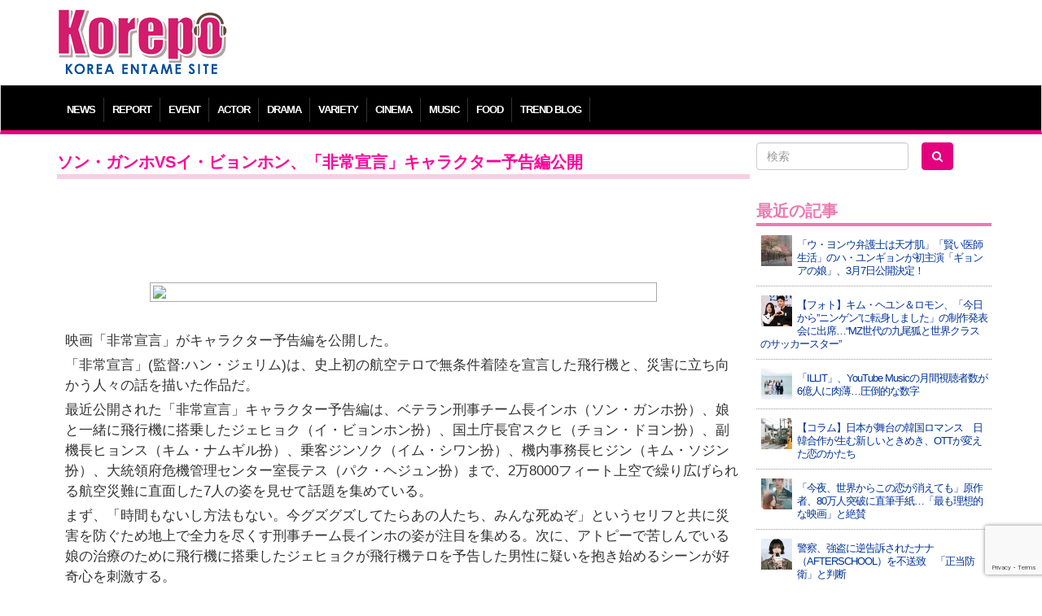

--- FILE ---
content_type: text/html; charset=UTF-8
request_url: https://korepo.com/archives/1147594
body_size: 13254
content:
<!DOCTYPE html>
<html lang="ja">
<head>
<meta charset="UTF-8">
<meta name="viewport" content="width=device-width">
<meta name="google-site-verification" content="OWwH0x0a4Ngr5US4zJiUp6M169jrVdnC_6vypqCx1e4">
<meta name="twitter:card" content="summary_large_image">
<link rel="icon" type="image/x-icon" href="/favicon.ico" rel="icon">
<link rel="apple-touch-icon" href="/favicon.ico">
<meta http-equiv="X-UA-Compatible" content="IE=edge">
<title>ソン・ガンホVSイ・ビョンホン、「非常宣言」キャラクター予告編公開  |  K-POP、韓国エンタメニュース、取材レポートならコレポ！</title>
<link rel="profile" href="https://gmpg.org/xfn/11">
<link rel="pingback" href="https://korepo.com/xmlrpc.php">
<link rel="stylesheet" href="https://korepo.com/wp-content/themes/korepo/dist/css/bootstrap.min.css">
<link rel="stylesheet" href="https://korepo.com/wp-content/themes/korepo/dist/css/font-awesome.min.css">
<link rel="stylesheet" href="https://korepo.com/wp-content/themes/korepo/css/bootstrap-lightbox.css">
<link rel="stylesheet" href="https://korepo.com/wp-content/themes/korepo/style.css?202601162236">
<script type="text/javascript" src="https://korepo.com/wp-content/themes/korepo/js/jquery.min.js"></script>
<script type="text/javascript" src="https://korepo.com/wp-content/themes/korepo/dist/js/bootstrap.min.js"></script>
<script type="text/javascript" src="https://korepo.com/wp-content/themes/korepo/js/jquery.rollover.js"></script>
<script type="text/javascript" src="https://korepo.com/wp-content/themes/korepo/js/bootstrap-lightbox.js"></script>
<script type="text/javascript" src="https://korepo.com/wp-content/themes/korepo/js/custom.js?var=202601162236"></script>
<script async src="https://pagead2.googlesyndication.com/pagead/js/adsbygoogle.js"></script>
<script>
	(adsbygoogle = window.adsbygoogle || []).push({
		google_ad_client: "ca-pub-4065167341922382",
		enable_page_level_ads: true
	});
</script>
<!--[if lte IE 8]>
<script type="text/javascript" src="https://korepo.com/wp-content/themes/korepo/js/jquery.backgroundsize.js"></script>
<![endif]-->
<meta name='robots' content='max-image-preview:large' />
	<style>img:is([sizes="auto" i], [sizes^="auto," i]) { contain-intrinsic-size: 3000px 1500px }</style>
	<link rel="alternate" type="application/rss+xml" title="K-POP、韓国エンタメニュース、取材レポートならコレポ！ &raquo; フィード" href="https://korepo.com/feed" />
<link rel="alternate" type="application/rss+xml" title="K-POP、韓国エンタメニュース、取材レポートならコレポ！ &raquo; コメントフィード" href="https://korepo.com/comments/feed" />

<!-- SEO SIMPLE PACK 3.6.2 -->
<title>ソン・ガンホVSイ・ビョンホン、「非常宣言」キャラクター予告編公開 | K-POP、韓国エンタメニュース、取材レポートならコレポ！</title>
<meta name="description" content="映画「非常宣言」がキャラクター予告編を公開した。 「非常宣言」(監督:ハン・ジェリム)は、史上初の航空テロで無条件着陸を宣言した飛行機と、災害に立ち向かう人々の話を描いた作品だ。 最近公開された「非常宣言」キャラクター予告編は、ベテラン刑事">
<link rel="canonical" href="https://korepo.com/archives/1147594">
<meta property="og:locale" content="ja_JP">
<meta property="og:type" content="article">
<meta property="og:image" content="https://korepo.com/wp-content/uploads/2022/07/4463b1ecd53b5d4680d482e2b519e3e271101.jpg">
<meta property="og:title" content="ソン・ガンホVSイ・ビョンホン、「非常宣言」キャラクター予告編公開 | K-POP、韓国エンタメニュース、取材レポートならコレポ！">
<meta property="og:description" content="映画「非常宣言」がキャラクター予告編を公開した。 「非常宣言」(監督:ハン・ジェリム)は、史上初の航空テロで無条件着陸を宣言した飛行機と、災害に立ち向かう人々の話を描いた作品だ。 最近公開された「非常宣言」キャラクター予告編は、ベテラン刑事">
<meta property="og:url" content="https://korepo.com/archives/1147594">
<meta property="og:site_name" content="K-POP、韓国エンタメニュース、取材レポートならコレポ！">
<meta name="twitter:card" content="summary_large_image">
<!-- / SEO SIMPLE PACK -->

		<!-- This site uses the Google Analytics by MonsterInsights plugin v9.11.1 - Using Analytics tracking - https://www.monsterinsights.com/ -->
		<!-- Note: MonsterInsights is not currently configured on this site. The site owner needs to authenticate with Google Analytics in the MonsterInsights settings panel. -->
					<!-- No tracking code set -->
				<!-- / Google Analytics by MonsterInsights -->
		<script type="text/javascript">
/* <![CDATA[ */
window._wpemojiSettings = {"baseUrl":"https:\/\/s.w.org\/images\/core\/emoji\/16.0.1\/72x72\/","ext":".png","svgUrl":"https:\/\/s.w.org\/images\/core\/emoji\/16.0.1\/svg\/","svgExt":".svg","source":{"concatemoji":"https:\/\/korepo.com\/wp-includes\/js\/wp-emoji-release.min.js?ver=6.8.3"}};
/*! This file is auto-generated */
!function(s,n){var o,i,e;function c(e){try{var t={supportTests:e,timestamp:(new Date).valueOf()};sessionStorage.setItem(o,JSON.stringify(t))}catch(e){}}function p(e,t,n){e.clearRect(0,0,e.canvas.width,e.canvas.height),e.fillText(t,0,0);var t=new Uint32Array(e.getImageData(0,0,e.canvas.width,e.canvas.height).data),a=(e.clearRect(0,0,e.canvas.width,e.canvas.height),e.fillText(n,0,0),new Uint32Array(e.getImageData(0,0,e.canvas.width,e.canvas.height).data));return t.every(function(e,t){return e===a[t]})}function u(e,t){e.clearRect(0,0,e.canvas.width,e.canvas.height),e.fillText(t,0,0);for(var n=e.getImageData(16,16,1,1),a=0;a<n.data.length;a++)if(0!==n.data[a])return!1;return!0}function f(e,t,n,a){switch(t){case"flag":return n(e,"\ud83c\udff3\ufe0f\u200d\u26a7\ufe0f","\ud83c\udff3\ufe0f\u200b\u26a7\ufe0f")?!1:!n(e,"\ud83c\udde8\ud83c\uddf6","\ud83c\udde8\u200b\ud83c\uddf6")&&!n(e,"\ud83c\udff4\udb40\udc67\udb40\udc62\udb40\udc65\udb40\udc6e\udb40\udc67\udb40\udc7f","\ud83c\udff4\u200b\udb40\udc67\u200b\udb40\udc62\u200b\udb40\udc65\u200b\udb40\udc6e\u200b\udb40\udc67\u200b\udb40\udc7f");case"emoji":return!a(e,"\ud83e\udedf")}return!1}function g(e,t,n,a){var r="undefined"!=typeof WorkerGlobalScope&&self instanceof WorkerGlobalScope?new OffscreenCanvas(300,150):s.createElement("canvas"),o=r.getContext("2d",{willReadFrequently:!0}),i=(o.textBaseline="top",o.font="600 32px Arial",{});return e.forEach(function(e){i[e]=t(o,e,n,a)}),i}function t(e){var t=s.createElement("script");t.src=e,t.defer=!0,s.head.appendChild(t)}"undefined"!=typeof Promise&&(o="wpEmojiSettingsSupports",i=["flag","emoji"],n.supports={everything:!0,everythingExceptFlag:!0},e=new Promise(function(e){s.addEventListener("DOMContentLoaded",e,{once:!0})}),new Promise(function(t){var n=function(){try{var e=JSON.parse(sessionStorage.getItem(o));if("object"==typeof e&&"number"==typeof e.timestamp&&(new Date).valueOf()<e.timestamp+604800&&"object"==typeof e.supportTests)return e.supportTests}catch(e){}return null}();if(!n){if("undefined"!=typeof Worker&&"undefined"!=typeof OffscreenCanvas&&"undefined"!=typeof URL&&URL.createObjectURL&&"undefined"!=typeof Blob)try{var e="postMessage("+g.toString()+"("+[JSON.stringify(i),f.toString(),p.toString(),u.toString()].join(",")+"));",a=new Blob([e],{type:"text/javascript"}),r=new Worker(URL.createObjectURL(a),{name:"wpTestEmojiSupports"});return void(r.onmessage=function(e){c(n=e.data),r.terminate(),t(n)})}catch(e){}c(n=g(i,f,p,u))}t(n)}).then(function(e){for(var t in e)n.supports[t]=e[t],n.supports.everything=n.supports.everything&&n.supports[t],"flag"!==t&&(n.supports.everythingExceptFlag=n.supports.everythingExceptFlag&&n.supports[t]);n.supports.everythingExceptFlag=n.supports.everythingExceptFlag&&!n.supports.flag,n.DOMReady=!1,n.readyCallback=function(){n.DOMReady=!0}}).then(function(){return e}).then(function(){var e;n.supports.everything||(n.readyCallback(),(e=n.source||{}).concatemoji?t(e.concatemoji):e.wpemoji&&e.twemoji&&(t(e.twemoji),t(e.wpemoji)))}))}((window,document),window._wpemojiSettings);
/* ]]> */
</script>
<style id='wp-emoji-styles-inline-css' type='text/css'>

	img.wp-smiley, img.emoji {
		display: inline !important;
		border: none !important;
		box-shadow: none !important;
		height: 1em !important;
		width: 1em !important;
		margin: 0 0.07em !important;
		vertical-align: -0.1em !important;
		background: none !important;
		padding: 0 !important;
	}
</style>
<style id='classic-theme-styles-inline-css' type='text/css'>
/*! This file is auto-generated */
.wp-block-button__link{color:#fff;background-color:#32373c;border-radius:9999px;box-shadow:none;text-decoration:none;padding:calc(.667em + 2px) calc(1.333em + 2px);font-size:1.125em}.wp-block-file__button{background:#32373c;color:#fff;text-decoration:none}
</style>
<link rel='stylesheet' id='contact-form-7-css' href='https://korepo.com/wp-content/plugins/contact-form-7/includes/css/styles.css?ver=6.1.4' type='text/css' media='all' />
<link rel='stylesheet' id='crp-public-css' href='https://korepo.com/wp-content/plugins/custom-related-posts/dist/public.css?ver=1.8.0' type='text/css' media='all' />
<link rel='stylesheet' id='wp-pagenavi-css' href='https://korepo.com/wp-content/plugins/wp-pagenavi/pagenavi-css.css?ver=2.70' type='text/css' media='all' />
<link rel='stylesheet' id='colorbox-css' href='https://korepo.com/wp-content/plugins/lightbox-gallery/colorbox/example1/colorbox.css?ver=6.8.3' type='text/css' media='all' />
<script type="text/javascript">
// <![CDATA[
var colorbox_settings = {};
// ]]>
</script>
<script type="text/javascript" src="https://korepo.com/wp-includes/js/jquery/jquery.min.js?ver=3.7.1" id="jquery-core-js"></script>
<script type="text/javascript" src="https://korepo.com/wp-includes/js/jquery/jquery-migrate.min.js?ver=3.4.1" id="jquery-migrate-js"></script>
<script type="text/javascript" id="jquery-js-after">
/* <![CDATA[ */
jQuery(document).ready(function() {
	jQuery(".6604cf0f957f63f44720bc1b0e0eb858").click(function() {
		jQuery.post(
			"https://korepo.com/wp-admin/admin-ajax.php", {
				"action": "quick_adsense_onpost_ad_click",
				"quick_adsense_onpost_ad_index": jQuery(this).attr("data-index"),
				"quick_adsense_nonce": "b66c52bd13",
			}, function(response) { }
		);
	});
});
/* ]]> */
</script>
<script type="text/javascript" src="https://korepo.com/wp-content/plugins/lightbox-gallery/js/jquery.colorbox.js?ver=6.8.3" id="colorbox-js"></script>
<script type="text/javascript" src="https://korepo.com/wp-content/plugins/lightbox-gallery/js/jquery-migrate-1.4.1.min.js?ver=6.8.3" id="lg-jquery-migrate-js"></script>
<script type="text/javascript" src="https://korepo.com/wp-content/plugins/lightbox-gallery/js/jquery.tooltip.js?ver=6.8.3" id="tooltip-js"></script>
<script type="text/javascript" src="https://korepo.com/wp-content/plugins/lightbox-gallery/lightbox-gallery.js?ver=6.8.3" id="lightbox-gallery-js"></script>
<link rel="https://api.w.org/" href="https://korepo.com/wp-json/" /><link rel="alternate" title="JSON" type="application/json" href="https://korepo.com/wp-json/wp/v2/posts/1147594" /><link rel="EditURI" type="application/rsd+xml" title="RSD" href="https://korepo.com/xmlrpc.php?rsd" />
<meta name="generator" content="WordPress 6.8.3" />
<link rel='shortlink' href='https://korepo.com/?p=1147594' />
<link rel="alternate" title="oEmbed (JSON)" type="application/json+oembed" href="https://korepo.com/wp-json/oembed/1.0/embed?url=https%3A%2F%2Fkorepo.com%2Farchives%2F1147594" />
<link rel="alternate" title="oEmbed (XML)" type="text/xml+oembed" href="https://korepo.com/wp-json/oembed/1.0/embed?url=https%3A%2F%2Fkorepo.com%2Farchives%2F1147594&#038;format=xml" />
<link rel="stylesheet" type="text/css" href="https://korepo.com/wp-content/plugins/lightbox-gallery/lightbox-gallery.css" />
<link rel="stylesheet" type="text/css" media="all" href="https://korepo.com/wp-content/plugins/single-post-widget/style.css" />
<!-- HTML5 shim, for IE6-8 support of HTML5 elements -->
<!--[if lt IE 9]>
<script src="https://korepo.com/wp-content/themes/korepo/assets/js/html5.js" type="text/javascript"></script>
<![endif]-->
<script type="text/javascript">
	jQuery(function(){
		jQuery('body').on("contextmenu", function(e){ return false; });
	});
</script>
</head>
<body class="wp-singular post-template-default single single-post postid-1147594 single-format-standard wp-theme-korepo">
<div id="header" class="container">
	<div class="row">
		<div class="col-xs-12 col-sm-3 col-md-3 col-lg-3 text-left">
			<h1><a class="brand" href="https://korepo.com/" title="K-POP、韓国エンタメニュース、取材レポートならコレポ！" rel="home"><img src="https://korepo.com/wp-content/themes/korepo/img/logo.png" class="header-image" alt="K-POP、韓国エンタメニュース、取材レポートならコレポ！" /></a></h1>
			<button type="button" class="navbar-toggle collapsed" data-toggle="collapse" data-target="#navbar"><i class="fa fa-caret-square-o-down fa-3x"></i><br />MENU</button>
		</div>
		<div class="col-xs-12 col-sm-9 col-md-9 col-lg-9 text-center hidden-xs">
			
			<div class="text-center">
									<script async src="//pagead2.googlesyndication.com/pagead/js/adsbygoogle.js"></script>
					<ins class="adsbygoogle" style="display:inline-block;width:100%;height:90px" data-ad-client="ca-pub-4065167341922382" data-ad-slot="7135969952"></ins>
					<script> (adsbygoogle = window.adsbygoogle || []).push({}); </script>
							</div>

<!-- 			<div class="text-center visible-xs">
				<script async src="//pagead2.googlesyndication.com/pagead/js/adsbygoogle.js"></script>
				<ins class="adsbygoogle" style="display:inline-block;width:320px;height:100px" data-ad-client="ca-pub-4065167341922382" data-ad-slot="3433545158"></ins>
				<script> (adsbygoogle = window.adsbygoogle || []).push({}); </script>
			</div>
//-->
			<div class="adwords">
			</div>

			<div class="visible-xs visible-sm"><br /></div>
		</div>
	</div>
</div>
<div id="navbar" class="collapse navbar-collapse">
	<div class="container" aria-expanded="false">
		<ul>
							<li class="dropdown">
					<a class="dropdown-toggle" id="mnu_news" role="button" data-toggle="dropdown" href="/archives/category/news/">NEWS</a>
					<ul id="smn_news" class="dropdown-menu" role="menu" aria-labelledby="mnu_news">
						<li role="presentation"><a tabindex="32767" href="/archives/category/news/">ニュース全般</a></li>
													<li role="presentation"><a tabindex="32767" href="https://korepo.com/archives/category/news/column">コラム</a></li>
													<li role="presentation"><a tabindex="32767" href="https://korepo.com/archives/category/news/moviecolumn">韓国映画特集</a></li>
													<li role="presentation"><a tabindex="32767" href="https://korepo.com/archives/category/news/talent">タレント</a></li>
													<li role="presentation"><a tabindex="32767" href="https://korepo.com/archives/category/news/%e3%82%a4%e3%83%b3%e3%83%95%e3%83%ab%e3%82%a8%e3%83%b3%e3%82%b5%e3%83%bc">インフルエンサー</a></li>
												<li role="presentation"><a href="/archives/category/varacola/">バラコラ</a></li>
					</ul>
				</li>
										<li><a href="/archives/category/report/">REPORT</a></li>
						<li><a href="/archives/category/event/">EVENT</a></li>
			<li><a href="/archives/category/actor/">ACTOR</a></li>
			<li><a href="/archives/category/drama/">DRAMA</a></li>
			<li><a href="/archives/category/variety/">VARIETY</a></li>
			<li><a href="/archives/category/movie/">CINEMA</a></li>
			<li><a href="/archives/category/music/">MUSIC</a></li>
			<li><a href="/archives/category/food/">FOOD</a></li>
			<li><a href="/archives/category/trend/">TREND BLOG</a></li>
		</ul>
	</div>
</div>
<div id="body" class="container">
<!-- メインエリア -->
<div id="main">
	<div class="row">
		<div class="col-xs-12 col-sm-9 col-md-9 col-lg-9">
																<div class="blog-post">
						<h2>ソン・ガンホVSイ・ビョンホン、「非常宣言」キャラクター予告編公開</h2>

						
						<div class="blog-content">
							<div class="6604cf0f957f63f44720bc1b0e0eb858" data-index="2" style="float: none; margin:10px 0 10px 0; text-align:center;">
<script async src="//pagead2.googlesyndication.com/pagead/js/adsbygoogle.js"></script>
<ins class="adsbygoogle" style="display:inline-block;width:100%;height:90px" data-ad-client="ca-pub-4065167341922382" data-ad-slot="7135969952"></ins>
<script> (adsbygoogle = window.adsbygoogle || []).push({});</script>
</div>
<p><img decoding="async" class="aligncenter" src="https://www.wowkorea.jp/upload/news/355501/71101.jpg" /><br />
映画「非常宣言」がキャラクター予告編を公開した。</p>
<p>「非常宣言」(監督:ハン・ジェリム)は、史上初の航空テロで無条件着陸を宣言した飛行機と、災害に立ち向かう人々の話を描いた作品だ。</p>
<p>最近公開された「非常宣言」キャラクター予告編は、ベテラン刑事チーム長インホ（ソン・ガンホ扮）、娘と一緒に飛行機に搭乗したジェヒョク（イ・ビョンホン扮）、国土庁長官スクヒ（チョン・ドヨン扮）、副機長ヒョンス（キム・ナムギル扮）、乗客ジンソク（イム・シワン扮）、機内事務長ヒジン（キム・ソジン扮）、大統領府危機管理センター室長テス（パク・ヘジュン扮）まで、2万8000フィート上空で繰り広げられる航空災難に直面した7人の姿を見せて話題を集めている。</p>
<p>まず、「時間もないし方法もない。今グズグズしてたらあの人たち、みんな死ぬぞ」というセリフと共に災害を防ぐため地上で全力を尽くす刑事チーム長インホの姿が注目を集める。次に、アトピーで苦しんでいる娘の治療のために飛行機に搭乗したジェヒョクが飛行機テロを予告した男性に疑いを抱き始めるシーンが好奇心を刺激する。<br />
<div class="6604cf0f957f63f44720bc1b0e0eb858" data-index="1" style="float: none; margin:10px 0 10px 0; text-align:center;">
<script async src="//pagead2.googlesyndication.com/pagead/js/adsbygoogle.js"></script>
<ins class="adsbygoogle" style="display:inline-block;width:100%;height:90px" data-ad-client="ca-pub-4065167341922382" data-ad-slot="7135969952"></ins>
<script> (adsbygoogle = window.adsbygoogle || []).push({});</script>
</div>
</p>
<p>国土庁長官スクヒは「協力しないって、そのまま引き下がるんですか」と反問し、災害状況にも諦めず国民を守るため最善の方案を探す姿を見せる。</p>
<p>またコックピットと機内を行き来しながら飛行状況と乗客の安全を入念に調べる副機長ヒョンスと、「人がたくさん乗る飛行機はどれですか？」と行き先も決めずにやってきた搭乗客ジンソク、緊急な状況の中でも落ち着きを失わない機内事務長ヒジン、地上で冷静に災難状況に対応する大統領府危機管理センター室長テスが登場し、劇の見応えを加える。</p>
<p>逃げ場のない2万8000フィート上空で、史上初の災害状況を目撃した人々、そして彼らが無事着陸できるよう地上で最善の方法を模索する人々の苦労は、これまで感じたことのない切実な感情と緊張感を伝える。</p>
<p>「非常宣言」は来る8月3日に公開予定だ。<br />
<br />
<a href="https://korepo.com/wp-content/uploads/2022/07/71102.jpg" rel="lightbox"><img fetchpriority="high" decoding="async" src="https://korepo.com/wp-content/uploads/2022/07/71102.jpg" alt="" width="520" height="2275" class="aligncenter size-full wp-image-1147599" srcset="https://korepo.com/wp-content/uploads/2022/07/71102.jpg 520w, https://korepo.com/wp-content/uploads/2022/07/71102-234x1024.jpg 234w, https://korepo.com/wp-content/uploads/2022/07/71102-351x1536.jpg 351w, https://korepo.com/wp-content/uploads/2022/07/71102-468x2048.jpg 468w" sizes="(max-width: 520px) 100vw, 520px" /></a></p>
<p>WOW!Korea提供</p>
<div class="well well-sm">
<h5>関連記事</h5>
<p></p>
<div class="crp-list-container">
<div class="crp-list">
<div class="crp-list-item crp-list-item-image-left crp-list-item-has-image">
<div class="crp-list-item-image"><a href="https://korepo.com/archives/1151788"><img decoding="async" data-pin-nopin="true" style="max-width: 50px; height: auto;" width="50" height="50" src="https://korepo.com/wp-content/uploads/2022/07/7f8e4f6775c40cfe9aff8b14e2493367194571_630-150x150-1658231224.jpg" class="attachment-50x50 size-50x50" alt="" /></a></div>
<div class="crp-list-item-title"><a href="https://korepo.com/archives/1151788"><トレンドブログ>イム・シワン、「第1回青龍シリーズアワード」レッドカーペット出席“たのもしい足どり”</a></div>
</div>
<div class="crp-list-item crp-list-item-image-left crp-list-item-has-image">
<div class="crp-list-item-image"><a href="https://korepo.com/archives/1146352"><img decoding="async" data-pin-nopin="true" style="max-width: 50px; height: auto;" width="50" height="50" src="https://korepo.com/wp-content/uploads/2022/07/c306147939c0e214e26fd31d7c384a80-150x150.jpg" class="attachment-50x50 size-50x50" alt="" /></a></div>
<div class="crp-list-item-title"><a href="https://korepo.com/archives/1146352"><トレンドブログ>イム・シワン（ZE:A）、大先輩俳優と共にした感想は？「芸能ライブ」</a></div>
</div>
<div class="crp-list-item crp-list-item-image-left crp-list-item-has-image">
<div class="crp-list-item-image"><a href="https://korepo.com/archives/1146351"><img loading="lazy" decoding="async" data-pin-nopin="true" style="max-width: 50px; height: auto;" width="50" height="50" src="https://korepo.com/wp-content/uploads/2022/07/0d042fd2f2cf8b0f558f65b8ded00795-150x150.jpg" class="attachment-50x50 size-50x50" alt="" /></a></div>
<div class="crp-list-item-title"><a href="https://korepo.com/archives/1146351">「イベントレポ」「ベイビー・ブローカー」是枝監督恒例ティーチインでファンからの質問を語りつくす！「イ・ジウンさんは、声が良いんだよなぁ…」撮影の裏話から来日時のキャストとのエピソードまで！</a></div>
</div>
<div class="crp-list-item crp-list-item-image-left crp-list-item-has-image">
<div class="crp-list-item-image"><a href="https://korepo.com/archives/1146665"><img loading="lazy" decoding="async" data-pin-nopin="true" style="max-width: 50px; height: auto;" width="50" height="50" src="https://korepo.com/wp-content/uploads/2022/07/77fb9962ae107a603ff25e5f965be9d3-150x150.jpg" class="attachment-50x50 size-50x50" alt="" /></a></div>
<div class="crp-list-item-title"><a href="https://korepo.com/archives/1146665">「コラム」康熙奉（カン・ヒボン）のオンジェナ韓流Vol.223「ソン・ガンホの『ベイビー・ブローカー』」</a></div>
</div>
<div class="crp-list-item crp-list-item-image-left crp-list-item-has-image">
<div class="crp-list-item-image"><a href="https://korepo.com/archives/1148099"><img loading="lazy" decoding="async" data-pin-nopin="true" style="max-width: 50px; height: auto;" width="50" height="50" src="https://korepo.com/wp-content/uploads/2022/07/75539d0edad189fb72b1f153dae25bdfPS22071200013-150x150.jpg" class="attachment-50x50 size-50x50" alt="" /></a></div>
<div class="crp-list-item-title"><a href="https://korepo.com/archives/1148099">イ・ビョンホン＆イ・ミンジョン夫婦やイ・ジョンジェも応援…新人グループ「IRRIS」が話題</a></div>
</div>
<div class="crp-list-item crp-list-item-image-left crp-list-item-has-image">
<div class="crp-list-item-image"><a href="https://korepo.com/archives/1147140"><img loading="lazy" decoding="async" data-pin-nopin="true" style="max-width: 50px; height: auto;" width="50" height="50" src="https://korepo.com/wp-content/uploads/2022/07/9fbb40dfda3d7c33e515ce0439d0668cna-150x150.jpg" class="attachment-50x50 size-50x50" alt="" /></a></div>
<div class="crp-list-item-title"><a href="https://korepo.com/archives/1147140">ナ・ヨンソクPD、ソン・ガンホ×イ・ビョンホンに会いに出張へ…きょう（10日）「出張スペシャル『非常宣言』」編放送</a></div>
</div>
<div class="crp-list-item crp-list-item-image-left crp-list-item-has-image">
<div class="crp-list-item-image"><a href="https://korepo.com/archives/1153899"><img loading="lazy" decoding="async" data-pin-nopin="true" style="max-width: 50px; height: auto;" width="50" height="50" src="https://korepo.com/wp-content/uploads/2022/07/295612646_600196014857293_2761111491175984613_n-150x150.jpg" class="attachment-50x50 size-50x50" alt="" /></a></div>
<div class="crp-list-item-title"><a href="https://korepo.com/archives/1153899">俳優イ・ビョンホン、X JAPANのYOSHIKIのピアノをすぐ横で聞けるなんて!!…特別な親交“ありがとう私の友人”</a></div>
</div>
<div class="crp-list-item crp-list-item-image-left crp-list-item-has-image">
<div class="crp-list-item-image"><a href="https://korepo.com/archives/1147820"><img loading="lazy" decoding="async" data-pin-nopin="true" style="max-width: 50px; height: auto;" width="50" height="50" src="https://korepo.com/wp-content/uploads/2022/07/4ba176e5f58d21ed94600c6d0ea547bf1-150x150.jpeg" class="attachment-50x50 size-50x50" alt="" /></a></div>
<div class="crp-list-item-title"><a href="https://korepo.com/archives/1147820">俳優ソン・ガンホ、イム・シワン（ZE:A）、イ・ビョンホンら、豪華な顔ぶれでいっぱい！映画「非常宣言」チームとの撮影オフショット公開</a></div>
</div>
<div class="crp-list-item crp-list-item-image-left crp-list-item-has-image">
<div class="crp-list-item-image"><a href="https://korepo.com/archives/1149033"><img loading="lazy" decoding="async" data-pin-nopin="true" style="max-width: 50px; height: auto;" width="50" height="50" src="https://korepo.com/wp-content/uploads/2022/07/7cafb52fc6097eafc9dbf4175bf794fdPS22071400023-150x150.jpg" class="attachment-50x50 size-50x50" alt="" /></a></div>
<div class="crp-list-item-title"><a href="https://korepo.com/archives/1149033">俳優ソン・ガンホ＆イ・ビョンホン、新作韓国映画『非常宣言』公式ポスター公開</a></div>
</div>
<div class="crp-list-item crp-list-item-image-left crp-list-item-has-image">
<div class="crp-list-item-image"><a href="https://korepo.com/archives/1146452"><img loading="lazy" decoding="async" data-pin-nopin="true" style="max-width: 50px; height: auto;" width="50" height="50" src="https://korepo.com/wp-content/uploads/2022/07/202207080859770857_62c779c048823-150x150-1657266788.jpg" class="attachment-50x50 size-50x50" alt="" /></a></div>
<div class="crp-list-item-title"><a href="https://korepo.com/archives/1146452">映画「ベイビー・ブローカー」、日本・香港・シンガポールでも連日好評…観客を誘惑</a></div>
</div>
<div class="crp-list-item crp-list-item-image-left crp-list-item-has-image">
<div class="crp-list-item-image"><a href="https://korepo.com/archives/1148149"><img loading="lazy" decoding="async" data-pin-nopin="true" style="max-width: 50px; height: auto;" width="50" height="50" src="https://korepo.com/wp-content/uploads/2022/07/6f796c844b8e1ee342263b342185f4af71203-150x150.jpg" class="attachment-50x50 size-50x50" alt="" /></a></div>
<div class="crp-list-item-title"><a href="https://korepo.com/archives/1148149">映画「非常宣言」大掛かりなセット公開、アメリカから廃飛行機を空輸</a></div>
</div>
</div>
</div>
</div>
<div class="6604cf0f957f63f44720bc1b0e0eb858" data-index="3" style="float: none; margin:10px 0 10px 0; text-align:center;">
<script async src="//pagead2.googlesyndication.com/pagead/js/adsbygoogle.js"></script>
<ins class="adsbygoogle" style="display:inline-block;width:300px;height:250px" data-ad-client="ca-pub-4065167341922382" data-ad-slot="2705770353"></ins>
<script>(adsbygoogle = window.adsbygoogle || []).push({});</script>
</div>

<div style="font-size: 0px; height: 0px; line-height: 0px; margin: 0; padding: 0; clear: both;"></div>						</div>
						<div class="overhidden btn-sosial">
							<div class="text-center">
								<div class="blog-date">2022.07.11</div>
								<div class="fb-like" data-send="false" data-layout="button_count" data-width="200" data-show-faces="false"></div>
								<div class="tw-tweet"><a href="https://twitter.com/share" class="twitter-share-button" data-lang="ja">ツイート</a></div>
								<div class="tw-follow">
									<a href="https://twitter.com/Kkorepo" class="twitter-follow-button" data-show-count="false" data-lang="ja">フォローワーになる</a>
									<script>!function(d,s,id){var js,fjs=d.getElementsByTagName(s)[0],p=/^http:/.test(d.location)?'http':'https';if(!d.getElementById(id)){js=d.createElement(s);js.id=id;js.src=p+'://platform.twitter.com/widgets.js';fjs.parentNode.insertBefore(js,fjs);}}(document, 'script', 'twitter-wjs');</script>
								</div>
							</div>
						</div>
						<p class="pagenation">
							<span class="previous"><a href="https://korepo.com/archives/1147588" rel="prev">&laquo; 前の記事</a></span>
							<span class="next"><a href="https://korepo.com/archives/1147604" rel="next">次の記事 &raquo;</a></span>
						</p>
					</div>
									</div>
		<div id="sidebar" class="col-xs-12 col-sm-3 col-md-3 col-lg-3">
	<form role="search" method="get" id="searchform" class="form-search row" action="/">
		<div class="col-xs-5 col-sm-12 col-md-0 col-lg-0 hidden-md hidden-lg text-center">
			<a href="https://www.facebook.com/share.php?u=https://korepo.com" onclick="window.open(this.href, ‘facebookwindow’, ‘width=550, height=450,personalbar=0,toolbar=0,scrollbars=1,resizable=1′); return false;"><img src="https://korepo.com/wp-content/themes/korepo/img/ico_facebook.png" class="imgover" alt="facebook" /></a>
			<a href="https://twitter.com/share?original_referer=https://korepo.com&amp;url=https://korepo.com&amp;via=Kkorepo&amp;text=K-POP%E3%80%81%E9%9F%93%E5%9B%BD%E3%82%A8%E3%83%B3%E3%82%BF%E3%83%A1%E3%83%8B%E3%83%A5%E3%83%BC%E3%82%B9%E3%80%81%E5%8F%96%E6%9D%90%E3%83%AC%E3%83%9D%E3%83%BC%E3%83%88%E3%81%AA%E3%82%89%E3%82%B3%E3%83%AC%E3%83%9D%EF%BC%81" onclick="window.open(this.href, ‘tweetwindow’, ‘width=550, height=450,personalbar=0,toolbar=0,scrollbars=1,resizable=1′); return false;"><img src="https://korepo.com/wp-content/themes/korepo/img/ico_twitter.png" class="imgover" alt="twitter" /></a>
			<a href="https://korepo.com/feed/"><img src="https://korepo.com/wp-content/themes/korepo/img/ico_rss.png" class="imgover" alt="RSS" /></a>
			<br /><br />
		</div>
		<div class="col-xs-5 col-sm-7 col-md-7 col-lg-8"><input type="text" value="" name="s" id="s" class="search-query form-control" placeholder="検索"></div>
		<div class="col-xs-2 col-sm-5 col-md-5 col-lg-4"><button type="submit" id="searchsubmit" class="btn"><i class="fa fa-search"></i></button></div>
	</form>
	<br />

	
	<ul><li id="newpostcatch-2" class="widget widget_newpostcatch"><h2 class="widgettitle">最近の記事</h2>
				<ul id="npcatch" class="npcatch">
										<li>
							<a href="https://korepo.com/archives/1627768" title="「ウ・ヨンウ弁護士は天才肌」「賢い医師生活」のハ・ユンギョンが初主演「ギョンアの娘」、3月7日公開決定！">
								<figure>
									<img src="https://korepo.com/wp-content/uploads/2026/01/419446_640-150x150.jpg" width="40" height="40" alt="「ウ・ヨンウ弁護士は天才肌」「賢い医師生活」のハ・ユンギョンが初主演「ギョンアの娘」、3月7日公開決定！" title="「ウ・ヨンウ弁護士は天才肌」「賢い医師生活」のハ・ユンギョンが初主演「ギョンアの娘」、3月7日公開決定！"/>
								</figure>
								<div class="detail">
									<span class="title">「ウ・ヨンウ弁護士は天才肌」「賢い医師生活」のハ・ユンギョンが初主演「ギョンアの娘」、3月7日公開決定！</span>
																	</div>
							</a>
						</li>
					  						<li>
							<a href="https://korepo.com/archives/1627969" title="【フォト】キム・ヘユン＆ロモン、「今日から”ニンゲン”に転身しました」の制作発表会に出席…“MZ世代の九尾狐と世界クラスのサッカースター”">
								<figure>
									<img src="https://korepo.com/wp-content/uploads/2026/01/303816_1280-150x150.jpg" width="40" height="40" alt="【フォト】キム・ヘユン＆ロモン、「今日から”ニンゲン”に転身しました」の制作発表会に出席…“MZ世代の九尾狐と世界クラスのサッカースター”" title="【フォト】キム・ヘユン＆ロモン、「今日から”ニンゲン”に転身しました」の制作発表会に出席…“MZ世代の九尾狐と世界クラスのサッカースター”"/>
								</figure>
								<div class="detail">
									<span class="title">【フォト】キム・ヘユン＆ロモン、「今日から”ニンゲン”に転身しました」の制作発表会に出席…“MZ世代の九尾狐と世界クラスのサッカースター”</span>
																	</div>
							</a>
						</li>
					  						<li>
							<a href="https://korepo.com/archives/1627685" title="「ILLIT」、YouTube Musicの月間視聴者数が6億人に肉薄…圧倒的な数字">
								<figure>
									<img src="https://korepo.com/wp-content/uploads/2026/01/303787_1280-150x150.jpg" width="40" height="40" alt="「ILLIT」、YouTube Musicの月間視聴者数が6億人に肉薄…圧倒的な数字" title="「ILLIT」、YouTube Musicの月間視聴者数が6億人に肉薄…圧倒的な数字"/>
								</figure>
								<div class="detail">
									<span class="title">「ILLIT」、YouTube Musicの月間視聴者数が6億人に肉薄…圧倒的な数字</span>
																	</div>
							</a>
						</li>
					  						<li>
							<a href="https://korepo.com/archives/1627979" title="【コラム】日本が舞台の韓国ロマンス　日韓合作が生む新しいときめき、OTTが変えた恋のかたち">
								<figure>
									<img src="https://korepo.com/wp-content/uploads/2026/01/419530_640-150x150.jpg" width="40" height="40" alt="【コラム】日本が舞台の韓国ロマンス　日韓合作が生む新しいときめき、OTTが変えた恋のかたち" title="【コラム】日本が舞台の韓国ロマンス　日韓合作が生む新しいときめき、OTTが変えた恋のかたち"/>
								</figure>
								<div class="detail">
									<span class="title">【コラム】日本が舞台の韓国ロマンス　日韓合作が生む新しいときめき、OTTが変えた恋のかたち</span>
																	</div>
							</a>
						</li>
					  						<li>
							<a href="https://korepo.com/archives/1627674" title="「今夜、世界からこの恋が消えても」原作者、80万人突破に直筆手紙…「最も理想的な映画」と絶賛">
								<figure>
									<img src="https://korepo.com/wp-content/uploads/2026/01/419407_640-150x150.jpg" width="40" height="40" alt="「今夜、世界からこの恋が消えても」原作者、80万人突破に直筆手紙…「最も理想的な映画」と絶賛" title="「今夜、世界からこの恋が消えても」原作者、80万人突破に直筆手紙…「最も理想的な映画」と絶賛"/>
								</figure>
								<div class="detail">
									<span class="title">「今夜、世界からこの恋が消えても」原作者、80万人突破に直筆手紙…「最も理想的な映画」と絶賛</span>
																	</div>
							</a>
						</li>
					  						<li>
							<a href="https://korepo.com/archives/1627973" title="警察、強盗に逆告訴されたナナ（AFTERSCHOOL）を不送致　「正当防衛」と判断">
								<figure>
									<img src="https://korepo.com/wp-content/uploads/2026/01/419529_640-150x150.jpg" width="40" height="40" alt="警察、強盗に逆告訴されたナナ（AFTERSCHOOL）を不送致　「正当防衛」と判断" title="警察、強盗に逆告訴されたナナ（AFTERSCHOOL）を不送致　「正当防衛」と判断"/>
								</figure>
								<div class="detail">
									<span class="title">警察、強盗に逆告訴されたナナ（AFTERSCHOOL）を不送致　「正当防衛」と判断</span>
																	</div>
							</a>
						</li>
					  						<li>
							<a href="https://korepo.com/archives/1627560" title="≪中華ドラマNOW≫「愛なんて、ただそれだけのこと」14話、覚醒する宋三川とクラブの転機＝あらすじ・ネタバレ">
								<figure>
									<img src="https://korepo.com/wp-content/uploads/2026/01/419388_640-150x150.jpg" width="40" height="40" alt="≪中華ドラマNOW≫「愛なんて、ただそれだけのこと」14話、覚醒する宋三川とクラブの転機＝あらすじ・ネタバレ" title="≪中華ドラマNOW≫「愛なんて、ただそれだけのこと」14話、覚醒する宋三川とクラブの転機＝あらすじ・ネタバレ"/>
								</figure>
								<div class="detail">
									<span class="title">≪中華ドラマNOW≫「愛なんて、ただそれだけのこと」14話、覚醒する宋三川とクラブの転機＝あらすじ・ネタバレ</span>
																	</div>
							</a>
						</li>
					  						<li>
							<a href="https://korepo.com/archives/1627895" title="≪韓国ドラマREVIEW≫「コンフィデンスマンKR」１１話あらすじと撮影秘話…パク・ヒスンのレトロな衣装と髪を見て噴き出すチュ・ジョンヒョク＝撮影裏話・あらすじ（動画あり）">
								<figure>
									<img src="https://korepo.com/wp-content/uploads/2026/01/419508_640-150x150.jpg" width="40" height="40" alt="≪韓国ドラマREVIEW≫「コンフィデンスマンKR」１１話あらすじと撮影秘話…パク・ヒスンのレトロな衣装と髪を見て噴き出すチュ・ジョンヒョク＝撮影裏話・あらすじ（動画あり）" title="≪韓国ドラマREVIEW≫「コンフィデンスマンKR」１１話あらすじと撮影秘話…パク・ヒスンのレトロな衣装と髪を見て噴き出すチュ・ジョンヒョク＝撮影裏話・あらすじ（動画あり）"/>
								</figure>
								<div class="detail">
									<span class="title">≪韓国ドラマREVIEW≫「コンフィデンスマンKR」１１話あらすじと撮影秘話…パク・ヒスンのレトロな衣装と髪を見て噴き出すチュ・ジョンヒョク＝撮影裏話・あらすじ（動画あり）</span>
																	</div>
							</a>
						</li>
					  						<li>
							<a href="https://korepo.com/archives/1627876" title="【情報】アパレルセレクトショップ「Ada.（エイダ）」にて、韓国人気ブランド「MUCENT（ムセント）」シグネチャーボールキャップの第ニ弾限定カラーを販売開始">
								<figure>
									<img src="https://korepo.com/wp-content/uploads/2026/01/6324-1175-79552960fea3aa908bb3f5f1e3b8009a-2200x1280-1-150x150.jpg" width="40" height="40" alt="【情報】アパレルセレクトショップ「Ada.（エイダ）」にて、韓国人気ブランド「MUCENT（ムセント）」シグネチャーボールキャップの第ニ弾限定カラーを販売開始" title="【情報】アパレルセレクトショップ「Ada.（エイダ）」にて、韓国人気ブランド「MUCENT（ムセント）」シグネチャーボールキャップの第ニ弾限定カラーを販売開始"/>
								</figure>
								<div class="detail">
									<span class="title">【情報】アパレルセレクトショップ「Ada.（エイダ）」にて、韓国人気ブランド「MUCENT（ムセント）」シグネチャーボールキャップの第ニ弾限定カラーを販売開始</span>
																	</div>
							</a>
						</li>
					  						<li>
							<a href="https://korepo.com/archives/1627922" title="NEXST、グローバルK-POPガールズグループ「KISS OF LIFE」を「NEXST VR LIVE」第二弾コラボレーションアーティストに迎え始動">
								<figure>
									<img src="https://korepo.com/wp-content/uploads/2026/01/163614-15-82a8784f7092bb0c44206a5f447e2626-1920x1080-1-150x150.png" width="40" height="40" alt="NEXST、グローバルK-POPガールズグループ「KISS OF LIFE」を「NEXST VR LIVE」第二弾コラボレーションアーティストに迎え始動" title="NEXST、グローバルK-POPガールズグループ「KISS OF LIFE」を「NEXST VR LIVE」第二弾コラボレーションアーティストに迎え始動"/>
								</figure>
								<div class="detail">
									<span class="title">NEXST、グローバルK-POPガールズグループ「KISS OF LIFE」を「NEXST VR LIVE」第二弾コラボレーションアーティストに迎え始動</span>
																	</div>
							</a>
						</li>
					  				</ul>
			</li>
</ul>
	<br />
	<div class="text-center">
					<!-- バナー No.4 -->
			<br />
			<!--
			<a href="http://www.japankorea.org/" target="_blank">
				<img src="/wp-content/photo/banner/japankorea.jpg?2018" alt="韓国語学堂" />
			</a>
//-->
			<br />
			</div>
</div>
	</div>
</div>
	<!-- フッターエリア -->

		<div id="back-top">
			<a href="#top"><span><img src="https://korepo.com/wp-content/themes/korepo/img/page-top.png" /></span></a>
		</div>
		<div id="back-top2" class="hidden-md hidden-lg text-center">
			<a href="#top">▲ トップに戻る</a>
		</div>
	</div>
	<div id="footer">
		<div class="container">
			<div class="navbar">
				<div class="row">
					<div id="footer-category" class="col-xs-12 col-sm-12 col-md-12 col-lg-12">
						<ul class="nav nav-pills">
							<li><a href="/">KOREPO.COM</a></li>
							<li><a href="/archives/category/news/">ニュース</a></li>
							<li><a href="/archives/category/report/">取材レポート/TOPICS/PHOTO</a></li>
							<li><a href="/event/2026-01">イベント</a></li>
							<li><a href="/archives/category/actor/">俳優</a></li>
							<li><a href="/archives/category/drama/">ドラマ</a></li>
							<li><a href="/archives/category/movie/">映画</a></li>
							<li><a href="/archives/category/music/">音楽</a></li>
						</ul>
					</div>
					<div id="footer-info" class="col-xs-12 col-sm-12 col-md-12 col-lg-12">
						<ul class="nav nav-pills pull-right-md pull-right-lg">
							<li><a href="/corporate/">会社案内</a></li>
							<li><a href="/privacy/">プライバシーポリシー</a></li>
							<li><a href="/contact/">お問い合わせ</a></li>
							<li><a href="/recruit/">採用情報</a></li>
							<li><a href="/advertise/">広告掲載</a></li>
							<li><a href="/carry/">ニュース掲載</a></li>
						</ul>
					</div>
					<div id="copyright" class="col-xs-12 col-sm-12 col-md-12 col-lg-12"><p>Copyright &copy; K-POP、韓国エンタメニュース、取材レポートならコレポ！ All Rights Reserved.</p></div>
				</div>
			</div>
		</div>
	</div>
	<script>(function(d, s, id) {
		var js, fjs = d.getElementsByTagName(s)[0];
		if (d.getElementById(id)) return;
		js = d.createElement(s); js.id = id;
		js.src = "//connect.facebook.net/ja_JP/all.js#xfbml=1&appId=422454737809533";
		fjs.parentNode.insertBefore(js, fjs);
	}(document, 'script', 'facebook-jssdk'));
	</script>
	<script>!function(d,s,id){var js,fjs=d.getElementsByTagName(s)[0],p=/^http:/.test(d.location)?'http':'https';if(!d.getElementById(id)){js=d.createElement(s);js.id=id;js.src=p+'://platform.twitter.com/widgets.js';fjs.parentNode.insertBefore(js,fjs);}}(document, 'script', 'twitter-wjs');</script>
	<!-- Start Alexa Certify Javascript -->
	<script type="text/javascript">
	_atrk_opts = { atrk_acct:"yi5ui1aUS/00iG", domain:"korepo.com",dynamic: true};
	(function() { var as = document.createElement('script'); as.type = 'text/javascript'; as.async = true; as.src = "https://d31qbv1cthcecs.cloudfront.net/atrk.js"; var s = document.getElementsByTagName('script')[0];s.parentNode.insertBefore(as, s); })();
	</script>
	<noscript><img src="https://d5nxst8fruw4z.cloudfront.net/atrk.gif?account=yi5ui1aUS/00iG" style="display:none" height="1" width="1" alt="" /></noscript>
	<!-- End Alexa Certify Javascript -->
	<script type="text/javascript">
		window._pt_sp_2 = [];
		_pt_sp_2.push('setAccount,545a0c4b');
		var _protocol = (("https:" == document.location.protocol) ? " https://" : " http://");
		(function() {
			var atag = document.createElement('script'); atag.type = 'text/javascript'; atag.async = true;
			atag.src = _protocol + 'js.ptengine.jp/pta.js';
			var stag = document.createElement('script'); stag.type = 'text/javascript'; stag.async = true;
			stag.src = _protocol + 'js.ptengine.jp/pts.js';
			var s = document.getElementsByTagName('script')[0];
			s.parentNode.insertBefore(atag, s);s.parentNode.insertBefore(stag, s);
		})();
	</script>
	<!-- Global site tag (gtag.js) - Google Analytics -->
	<script async src="https://www.googletagmanager.com/gtag/js?id=UA-43955351-1"></script>
	<script>
	  window.dataLayer = window.dataLayer || [];
	  function gtag(){dataLayer.push(arguments);}
	  gtag('js', new Date());

	  gtag('config', 'UA-43955351-1');
	</script>

	<!-- Global site tag (gtag.js) - Google Analytics -->
	<script async src="https://www.googletagmanager.com/gtag/js?id=G-K9T88TSVV3"></script>
	<script>
	  window.dataLayer = window.dataLayer || [];
	  function gtag(){dataLayer.push(arguments);}
	  gtag('js', new Date());

	  gtag('config', 'G-K9T88TSVV3');
	</script>
	<script type="speculationrules">
{"prefetch":[{"source":"document","where":{"and":[{"href_matches":"\/*"},{"not":{"href_matches":["\/wp-*.php","\/wp-admin\/*","\/wp-content\/uploads\/*","\/wp-content\/*","\/wp-content\/plugins\/*","\/wp-content\/themes\/korepo\/*","\/*\\?(.+)"]}},{"not":{"selector_matches":"a[rel~=\"nofollow\"]"}},{"not":{"selector_matches":".no-prefetch, .no-prefetch a"}}]},"eagerness":"conservative"}]}
</script>
<!-- Matomo --><script>
(function () {
function initTracking() {
var _paq = window._paq = window._paq || [];
_paq.push(['trackPageView']);_paq.push(['enableLinkTracking']);_paq.push(['alwaysUseSendBeacon']);_paq.push(['setTrackerUrl', "\/\/korepo.com\/wp-content\/plugins\/matomo\/app\/matomo.php"]);_paq.push(['setSiteId', '1']);var d=document, g=d.createElement('script'), s=d.getElementsByTagName('script')[0];
g.type='text/javascript'; g.async=true; g.src="\/\/korepo.com\/wp-content\/uploads\/matomo\/matomo.js"; s.parentNode.insertBefore(g,s);
}
if (document.prerendering) {
	document.addEventListener('prerenderingchange', initTracking, {once: true});
} else {
	initTracking();
}
})();
</script>
<!-- End Matomo Code --><script type="text/javascript" src="https://korepo.com/wp-includes/js/dist/hooks.min.js?ver=4d63a3d491d11ffd8ac6" id="wp-hooks-js"></script>
<script type="text/javascript" src="https://korepo.com/wp-includes/js/dist/i18n.min.js?ver=5e580eb46a90c2b997e6" id="wp-i18n-js"></script>
<script type="text/javascript" id="wp-i18n-js-after">
/* <![CDATA[ */
wp.i18n.setLocaleData( { 'text direction\u0004ltr': [ 'ltr' ] } );
/* ]]> */
</script>
<script type="text/javascript" src="https://korepo.com/wp-content/plugins/contact-form-7/includes/swv/js/index.js?ver=6.1.4" id="swv-js"></script>
<script type="text/javascript" id="contact-form-7-js-translations">
/* <![CDATA[ */
( function( domain, translations ) {
	var localeData = translations.locale_data[ domain ] || translations.locale_data.messages;
	localeData[""].domain = domain;
	wp.i18n.setLocaleData( localeData, domain );
} )( "contact-form-7", {"translation-revision-date":"2025-11-30 08:12:23+0000","generator":"GlotPress\/4.0.3","domain":"messages","locale_data":{"messages":{"":{"domain":"messages","plural-forms":"nplurals=1; plural=0;","lang":"ja_JP"},"This contact form is placed in the wrong place.":["\u3053\u306e\u30b3\u30f3\u30bf\u30af\u30c8\u30d5\u30a9\u30fc\u30e0\u306f\u9593\u9055\u3063\u305f\u4f4d\u7f6e\u306b\u7f6e\u304b\u308c\u3066\u3044\u307e\u3059\u3002"],"Error:":["\u30a8\u30e9\u30fc:"]}},"comment":{"reference":"includes\/js\/index.js"}} );
/* ]]> */
</script>
<script type="text/javascript" id="contact-form-7-js-before">
/* <![CDATA[ */
var wpcf7 = {
    "api": {
        "root": "https:\/\/korepo.com\/wp-json\/",
        "namespace": "contact-form-7\/v1"
    },
    "cached": 1
};
/* ]]> */
</script>
<script type="text/javascript" src="https://korepo.com/wp-content/plugins/contact-form-7/includes/js/index.js?ver=6.1.4" id="contact-form-7-js"></script>
<script type="text/javascript" src="https://www.google.com/recaptcha/api.js?render=6LfXe0kaAAAAABJYXBSyLgcykheC6Go2ZpjZu2ZU&amp;ver=3.0" id="google-recaptcha-js"></script>
<script type="text/javascript" src="https://korepo.com/wp-includes/js/dist/vendor/wp-polyfill.min.js?ver=3.15.0" id="wp-polyfill-js"></script>
<script type="text/javascript" id="wpcf7-recaptcha-js-before">
/* <![CDATA[ */
var wpcf7_recaptcha = {
    "sitekey": "6LfXe0kaAAAAABJYXBSyLgcykheC6Go2ZpjZu2ZU",
    "actions": {
        "homepage": "homepage",
        "contactform": "contactform"
    }
};
/* ]]> */
</script>
<script type="text/javascript" src="https://korepo.com/wp-content/plugins/contact-form-7/modules/recaptcha/index.js?ver=6.1.4" id="wpcf7-recaptcha-js"></script>
<script defer src="https://static.cloudflareinsights.com/beacon.min.js/vcd15cbe7772f49c399c6a5babf22c1241717689176015" integrity="sha512-ZpsOmlRQV6y907TI0dKBHq9Md29nnaEIPlkf84rnaERnq6zvWvPUqr2ft8M1aS28oN72PdrCzSjY4U6VaAw1EQ==" data-cf-beacon='{"version":"2024.11.0","token":"c0709cd1ede14899a985109f46998e4d","r":1,"server_timing":{"name":{"cfCacheStatus":true,"cfEdge":true,"cfExtPri":true,"cfL4":true,"cfOrigin":true,"cfSpeedBrain":true},"location_startswith":null}}' crossorigin="anonymous"></script>
</body>
<!-- 18.222.195.92 -->
</html>


--- FILE ---
content_type: text/html; charset=utf-8
request_url: https://www.google.com/recaptcha/api2/anchor?ar=1&k=6LfXe0kaAAAAABJYXBSyLgcykheC6Go2ZpjZu2ZU&co=aHR0cHM6Ly9rb3JlcG8uY29tOjQ0Mw..&hl=en&v=PoyoqOPhxBO7pBk68S4YbpHZ&size=invisible&anchor-ms=20000&execute-ms=30000&cb=3jlog42p30zx
body_size: 48981
content:
<!DOCTYPE HTML><html dir="ltr" lang="en"><head><meta http-equiv="Content-Type" content="text/html; charset=UTF-8">
<meta http-equiv="X-UA-Compatible" content="IE=edge">
<title>reCAPTCHA</title>
<style type="text/css">
/* cyrillic-ext */
@font-face {
  font-family: 'Roboto';
  font-style: normal;
  font-weight: 400;
  font-stretch: 100%;
  src: url(//fonts.gstatic.com/s/roboto/v48/KFO7CnqEu92Fr1ME7kSn66aGLdTylUAMa3GUBHMdazTgWw.woff2) format('woff2');
  unicode-range: U+0460-052F, U+1C80-1C8A, U+20B4, U+2DE0-2DFF, U+A640-A69F, U+FE2E-FE2F;
}
/* cyrillic */
@font-face {
  font-family: 'Roboto';
  font-style: normal;
  font-weight: 400;
  font-stretch: 100%;
  src: url(//fonts.gstatic.com/s/roboto/v48/KFO7CnqEu92Fr1ME7kSn66aGLdTylUAMa3iUBHMdazTgWw.woff2) format('woff2');
  unicode-range: U+0301, U+0400-045F, U+0490-0491, U+04B0-04B1, U+2116;
}
/* greek-ext */
@font-face {
  font-family: 'Roboto';
  font-style: normal;
  font-weight: 400;
  font-stretch: 100%;
  src: url(//fonts.gstatic.com/s/roboto/v48/KFO7CnqEu92Fr1ME7kSn66aGLdTylUAMa3CUBHMdazTgWw.woff2) format('woff2');
  unicode-range: U+1F00-1FFF;
}
/* greek */
@font-face {
  font-family: 'Roboto';
  font-style: normal;
  font-weight: 400;
  font-stretch: 100%;
  src: url(//fonts.gstatic.com/s/roboto/v48/KFO7CnqEu92Fr1ME7kSn66aGLdTylUAMa3-UBHMdazTgWw.woff2) format('woff2');
  unicode-range: U+0370-0377, U+037A-037F, U+0384-038A, U+038C, U+038E-03A1, U+03A3-03FF;
}
/* math */
@font-face {
  font-family: 'Roboto';
  font-style: normal;
  font-weight: 400;
  font-stretch: 100%;
  src: url(//fonts.gstatic.com/s/roboto/v48/KFO7CnqEu92Fr1ME7kSn66aGLdTylUAMawCUBHMdazTgWw.woff2) format('woff2');
  unicode-range: U+0302-0303, U+0305, U+0307-0308, U+0310, U+0312, U+0315, U+031A, U+0326-0327, U+032C, U+032F-0330, U+0332-0333, U+0338, U+033A, U+0346, U+034D, U+0391-03A1, U+03A3-03A9, U+03B1-03C9, U+03D1, U+03D5-03D6, U+03F0-03F1, U+03F4-03F5, U+2016-2017, U+2034-2038, U+203C, U+2040, U+2043, U+2047, U+2050, U+2057, U+205F, U+2070-2071, U+2074-208E, U+2090-209C, U+20D0-20DC, U+20E1, U+20E5-20EF, U+2100-2112, U+2114-2115, U+2117-2121, U+2123-214F, U+2190, U+2192, U+2194-21AE, U+21B0-21E5, U+21F1-21F2, U+21F4-2211, U+2213-2214, U+2216-22FF, U+2308-230B, U+2310, U+2319, U+231C-2321, U+2336-237A, U+237C, U+2395, U+239B-23B7, U+23D0, U+23DC-23E1, U+2474-2475, U+25AF, U+25B3, U+25B7, U+25BD, U+25C1, U+25CA, U+25CC, U+25FB, U+266D-266F, U+27C0-27FF, U+2900-2AFF, U+2B0E-2B11, U+2B30-2B4C, U+2BFE, U+3030, U+FF5B, U+FF5D, U+1D400-1D7FF, U+1EE00-1EEFF;
}
/* symbols */
@font-face {
  font-family: 'Roboto';
  font-style: normal;
  font-weight: 400;
  font-stretch: 100%;
  src: url(//fonts.gstatic.com/s/roboto/v48/KFO7CnqEu92Fr1ME7kSn66aGLdTylUAMaxKUBHMdazTgWw.woff2) format('woff2');
  unicode-range: U+0001-000C, U+000E-001F, U+007F-009F, U+20DD-20E0, U+20E2-20E4, U+2150-218F, U+2190, U+2192, U+2194-2199, U+21AF, U+21E6-21F0, U+21F3, U+2218-2219, U+2299, U+22C4-22C6, U+2300-243F, U+2440-244A, U+2460-24FF, U+25A0-27BF, U+2800-28FF, U+2921-2922, U+2981, U+29BF, U+29EB, U+2B00-2BFF, U+4DC0-4DFF, U+FFF9-FFFB, U+10140-1018E, U+10190-1019C, U+101A0, U+101D0-101FD, U+102E0-102FB, U+10E60-10E7E, U+1D2C0-1D2D3, U+1D2E0-1D37F, U+1F000-1F0FF, U+1F100-1F1AD, U+1F1E6-1F1FF, U+1F30D-1F30F, U+1F315, U+1F31C, U+1F31E, U+1F320-1F32C, U+1F336, U+1F378, U+1F37D, U+1F382, U+1F393-1F39F, U+1F3A7-1F3A8, U+1F3AC-1F3AF, U+1F3C2, U+1F3C4-1F3C6, U+1F3CA-1F3CE, U+1F3D4-1F3E0, U+1F3ED, U+1F3F1-1F3F3, U+1F3F5-1F3F7, U+1F408, U+1F415, U+1F41F, U+1F426, U+1F43F, U+1F441-1F442, U+1F444, U+1F446-1F449, U+1F44C-1F44E, U+1F453, U+1F46A, U+1F47D, U+1F4A3, U+1F4B0, U+1F4B3, U+1F4B9, U+1F4BB, U+1F4BF, U+1F4C8-1F4CB, U+1F4D6, U+1F4DA, U+1F4DF, U+1F4E3-1F4E6, U+1F4EA-1F4ED, U+1F4F7, U+1F4F9-1F4FB, U+1F4FD-1F4FE, U+1F503, U+1F507-1F50B, U+1F50D, U+1F512-1F513, U+1F53E-1F54A, U+1F54F-1F5FA, U+1F610, U+1F650-1F67F, U+1F687, U+1F68D, U+1F691, U+1F694, U+1F698, U+1F6AD, U+1F6B2, U+1F6B9-1F6BA, U+1F6BC, U+1F6C6-1F6CF, U+1F6D3-1F6D7, U+1F6E0-1F6EA, U+1F6F0-1F6F3, U+1F6F7-1F6FC, U+1F700-1F7FF, U+1F800-1F80B, U+1F810-1F847, U+1F850-1F859, U+1F860-1F887, U+1F890-1F8AD, U+1F8B0-1F8BB, U+1F8C0-1F8C1, U+1F900-1F90B, U+1F93B, U+1F946, U+1F984, U+1F996, U+1F9E9, U+1FA00-1FA6F, U+1FA70-1FA7C, U+1FA80-1FA89, U+1FA8F-1FAC6, U+1FACE-1FADC, U+1FADF-1FAE9, U+1FAF0-1FAF8, U+1FB00-1FBFF;
}
/* vietnamese */
@font-face {
  font-family: 'Roboto';
  font-style: normal;
  font-weight: 400;
  font-stretch: 100%;
  src: url(//fonts.gstatic.com/s/roboto/v48/KFO7CnqEu92Fr1ME7kSn66aGLdTylUAMa3OUBHMdazTgWw.woff2) format('woff2');
  unicode-range: U+0102-0103, U+0110-0111, U+0128-0129, U+0168-0169, U+01A0-01A1, U+01AF-01B0, U+0300-0301, U+0303-0304, U+0308-0309, U+0323, U+0329, U+1EA0-1EF9, U+20AB;
}
/* latin-ext */
@font-face {
  font-family: 'Roboto';
  font-style: normal;
  font-weight: 400;
  font-stretch: 100%;
  src: url(//fonts.gstatic.com/s/roboto/v48/KFO7CnqEu92Fr1ME7kSn66aGLdTylUAMa3KUBHMdazTgWw.woff2) format('woff2');
  unicode-range: U+0100-02BA, U+02BD-02C5, U+02C7-02CC, U+02CE-02D7, U+02DD-02FF, U+0304, U+0308, U+0329, U+1D00-1DBF, U+1E00-1E9F, U+1EF2-1EFF, U+2020, U+20A0-20AB, U+20AD-20C0, U+2113, U+2C60-2C7F, U+A720-A7FF;
}
/* latin */
@font-face {
  font-family: 'Roboto';
  font-style: normal;
  font-weight: 400;
  font-stretch: 100%;
  src: url(//fonts.gstatic.com/s/roboto/v48/KFO7CnqEu92Fr1ME7kSn66aGLdTylUAMa3yUBHMdazQ.woff2) format('woff2');
  unicode-range: U+0000-00FF, U+0131, U+0152-0153, U+02BB-02BC, U+02C6, U+02DA, U+02DC, U+0304, U+0308, U+0329, U+2000-206F, U+20AC, U+2122, U+2191, U+2193, U+2212, U+2215, U+FEFF, U+FFFD;
}
/* cyrillic-ext */
@font-face {
  font-family: 'Roboto';
  font-style: normal;
  font-weight: 500;
  font-stretch: 100%;
  src: url(//fonts.gstatic.com/s/roboto/v48/KFO7CnqEu92Fr1ME7kSn66aGLdTylUAMa3GUBHMdazTgWw.woff2) format('woff2');
  unicode-range: U+0460-052F, U+1C80-1C8A, U+20B4, U+2DE0-2DFF, U+A640-A69F, U+FE2E-FE2F;
}
/* cyrillic */
@font-face {
  font-family: 'Roboto';
  font-style: normal;
  font-weight: 500;
  font-stretch: 100%;
  src: url(//fonts.gstatic.com/s/roboto/v48/KFO7CnqEu92Fr1ME7kSn66aGLdTylUAMa3iUBHMdazTgWw.woff2) format('woff2');
  unicode-range: U+0301, U+0400-045F, U+0490-0491, U+04B0-04B1, U+2116;
}
/* greek-ext */
@font-face {
  font-family: 'Roboto';
  font-style: normal;
  font-weight: 500;
  font-stretch: 100%;
  src: url(//fonts.gstatic.com/s/roboto/v48/KFO7CnqEu92Fr1ME7kSn66aGLdTylUAMa3CUBHMdazTgWw.woff2) format('woff2');
  unicode-range: U+1F00-1FFF;
}
/* greek */
@font-face {
  font-family: 'Roboto';
  font-style: normal;
  font-weight: 500;
  font-stretch: 100%;
  src: url(//fonts.gstatic.com/s/roboto/v48/KFO7CnqEu92Fr1ME7kSn66aGLdTylUAMa3-UBHMdazTgWw.woff2) format('woff2');
  unicode-range: U+0370-0377, U+037A-037F, U+0384-038A, U+038C, U+038E-03A1, U+03A3-03FF;
}
/* math */
@font-face {
  font-family: 'Roboto';
  font-style: normal;
  font-weight: 500;
  font-stretch: 100%;
  src: url(//fonts.gstatic.com/s/roboto/v48/KFO7CnqEu92Fr1ME7kSn66aGLdTylUAMawCUBHMdazTgWw.woff2) format('woff2');
  unicode-range: U+0302-0303, U+0305, U+0307-0308, U+0310, U+0312, U+0315, U+031A, U+0326-0327, U+032C, U+032F-0330, U+0332-0333, U+0338, U+033A, U+0346, U+034D, U+0391-03A1, U+03A3-03A9, U+03B1-03C9, U+03D1, U+03D5-03D6, U+03F0-03F1, U+03F4-03F5, U+2016-2017, U+2034-2038, U+203C, U+2040, U+2043, U+2047, U+2050, U+2057, U+205F, U+2070-2071, U+2074-208E, U+2090-209C, U+20D0-20DC, U+20E1, U+20E5-20EF, U+2100-2112, U+2114-2115, U+2117-2121, U+2123-214F, U+2190, U+2192, U+2194-21AE, U+21B0-21E5, U+21F1-21F2, U+21F4-2211, U+2213-2214, U+2216-22FF, U+2308-230B, U+2310, U+2319, U+231C-2321, U+2336-237A, U+237C, U+2395, U+239B-23B7, U+23D0, U+23DC-23E1, U+2474-2475, U+25AF, U+25B3, U+25B7, U+25BD, U+25C1, U+25CA, U+25CC, U+25FB, U+266D-266F, U+27C0-27FF, U+2900-2AFF, U+2B0E-2B11, U+2B30-2B4C, U+2BFE, U+3030, U+FF5B, U+FF5D, U+1D400-1D7FF, U+1EE00-1EEFF;
}
/* symbols */
@font-face {
  font-family: 'Roboto';
  font-style: normal;
  font-weight: 500;
  font-stretch: 100%;
  src: url(//fonts.gstatic.com/s/roboto/v48/KFO7CnqEu92Fr1ME7kSn66aGLdTylUAMaxKUBHMdazTgWw.woff2) format('woff2');
  unicode-range: U+0001-000C, U+000E-001F, U+007F-009F, U+20DD-20E0, U+20E2-20E4, U+2150-218F, U+2190, U+2192, U+2194-2199, U+21AF, U+21E6-21F0, U+21F3, U+2218-2219, U+2299, U+22C4-22C6, U+2300-243F, U+2440-244A, U+2460-24FF, U+25A0-27BF, U+2800-28FF, U+2921-2922, U+2981, U+29BF, U+29EB, U+2B00-2BFF, U+4DC0-4DFF, U+FFF9-FFFB, U+10140-1018E, U+10190-1019C, U+101A0, U+101D0-101FD, U+102E0-102FB, U+10E60-10E7E, U+1D2C0-1D2D3, U+1D2E0-1D37F, U+1F000-1F0FF, U+1F100-1F1AD, U+1F1E6-1F1FF, U+1F30D-1F30F, U+1F315, U+1F31C, U+1F31E, U+1F320-1F32C, U+1F336, U+1F378, U+1F37D, U+1F382, U+1F393-1F39F, U+1F3A7-1F3A8, U+1F3AC-1F3AF, U+1F3C2, U+1F3C4-1F3C6, U+1F3CA-1F3CE, U+1F3D4-1F3E0, U+1F3ED, U+1F3F1-1F3F3, U+1F3F5-1F3F7, U+1F408, U+1F415, U+1F41F, U+1F426, U+1F43F, U+1F441-1F442, U+1F444, U+1F446-1F449, U+1F44C-1F44E, U+1F453, U+1F46A, U+1F47D, U+1F4A3, U+1F4B0, U+1F4B3, U+1F4B9, U+1F4BB, U+1F4BF, U+1F4C8-1F4CB, U+1F4D6, U+1F4DA, U+1F4DF, U+1F4E3-1F4E6, U+1F4EA-1F4ED, U+1F4F7, U+1F4F9-1F4FB, U+1F4FD-1F4FE, U+1F503, U+1F507-1F50B, U+1F50D, U+1F512-1F513, U+1F53E-1F54A, U+1F54F-1F5FA, U+1F610, U+1F650-1F67F, U+1F687, U+1F68D, U+1F691, U+1F694, U+1F698, U+1F6AD, U+1F6B2, U+1F6B9-1F6BA, U+1F6BC, U+1F6C6-1F6CF, U+1F6D3-1F6D7, U+1F6E0-1F6EA, U+1F6F0-1F6F3, U+1F6F7-1F6FC, U+1F700-1F7FF, U+1F800-1F80B, U+1F810-1F847, U+1F850-1F859, U+1F860-1F887, U+1F890-1F8AD, U+1F8B0-1F8BB, U+1F8C0-1F8C1, U+1F900-1F90B, U+1F93B, U+1F946, U+1F984, U+1F996, U+1F9E9, U+1FA00-1FA6F, U+1FA70-1FA7C, U+1FA80-1FA89, U+1FA8F-1FAC6, U+1FACE-1FADC, U+1FADF-1FAE9, U+1FAF0-1FAF8, U+1FB00-1FBFF;
}
/* vietnamese */
@font-face {
  font-family: 'Roboto';
  font-style: normal;
  font-weight: 500;
  font-stretch: 100%;
  src: url(//fonts.gstatic.com/s/roboto/v48/KFO7CnqEu92Fr1ME7kSn66aGLdTylUAMa3OUBHMdazTgWw.woff2) format('woff2');
  unicode-range: U+0102-0103, U+0110-0111, U+0128-0129, U+0168-0169, U+01A0-01A1, U+01AF-01B0, U+0300-0301, U+0303-0304, U+0308-0309, U+0323, U+0329, U+1EA0-1EF9, U+20AB;
}
/* latin-ext */
@font-face {
  font-family: 'Roboto';
  font-style: normal;
  font-weight: 500;
  font-stretch: 100%;
  src: url(//fonts.gstatic.com/s/roboto/v48/KFO7CnqEu92Fr1ME7kSn66aGLdTylUAMa3KUBHMdazTgWw.woff2) format('woff2');
  unicode-range: U+0100-02BA, U+02BD-02C5, U+02C7-02CC, U+02CE-02D7, U+02DD-02FF, U+0304, U+0308, U+0329, U+1D00-1DBF, U+1E00-1E9F, U+1EF2-1EFF, U+2020, U+20A0-20AB, U+20AD-20C0, U+2113, U+2C60-2C7F, U+A720-A7FF;
}
/* latin */
@font-face {
  font-family: 'Roboto';
  font-style: normal;
  font-weight: 500;
  font-stretch: 100%;
  src: url(//fonts.gstatic.com/s/roboto/v48/KFO7CnqEu92Fr1ME7kSn66aGLdTylUAMa3yUBHMdazQ.woff2) format('woff2');
  unicode-range: U+0000-00FF, U+0131, U+0152-0153, U+02BB-02BC, U+02C6, U+02DA, U+02DC, U+0304, U+0308, U+0329, U+2000-206F, U+20AC, U+2122, U+2191, U+2193, U+2212, U+2215, U+FEFF, U+FFFD;
}
/* cyrillic-ext */
@font-face {
  font-family: 'Roboto';
  font-style: normal;
  font-weight: 900;
  font-stretch: 100%;
  src: url(//fonts.gstatic.com/s/roboto/v48/KFO7CnqEu92Fr1ME7kSn66aGLdTylUAMa3GUBHMdazTgWw.woff2) format('woff2');
  unicode-range: U+0460-052F, U+1C80-1C8A, U+20B4, U+2DE0-2DFF, U+A640-A69F, U+FE2E-FE2F;
}
/* cyrillic */
@font-face {
  font-family: 'Roboto';
  font-style: normal;
  font-weight: 900;
  font-stretch: 100%;
  src: url(//fonts.gstatic.com/s/roboto/v48/KFO7CnqEu92Fr1ME7kSn66aGLdTylUAMa3iUBHMdazTgWw.woff2) format('woff2');
  unicode-range: U+0301, U+0400-045F, U+0490-0491, U+04B0-04B1, U+2116;
}
/* greek-ext */
@font-face {
  font-family: 'Roboto';
  font-style: normal;
  font-weight: 900;
  font-stretch: 100%;
  src: url(//fonts.gstatic.com/s/roboto/v48/KFO7CnqEu92Fr1ME7kSn66aGLdTylUAMa3CUBHMdazTgWw.woff2) format('woff2');
  unicode-range: U+1F00-1FFF;
}
/* greek */
@font-face {
  font-family: 'Roboto';
  font-style: normal;
  font-weight: 900;
  font-stretch: 100%;
  src: url(//fonts.gstatic.com/s/roboto/v48/KFO7CnqEu92Fr1ME7kSn66aGLdTylUAMa3-UBHMdazTgWw.woff2) format('woff2');
  unicode-range: U+0370-0377, U+037A-037F, U+0384-038A, U+038C, U+038E-03A1, U+03A3-03FF;
}
/* math */
@font-face {
  font-family: 'Roboto';
  font-style: normal;
  font-weight: 900;
  font-stretch: 100%;
  src: url(//fonts.gstatic.com/s/roboto/v48/KFO7CnqEu92Fr1ME7kSn66aGLdTylUAMawCUBHMdazTgWw.woff2) format('woff2');
  unicode-range: U+0302-0303, U+0305, U+0307-0308, U+0310, U+0312, U+0315, U+031A, U+0326-0327, U+032C, U+032F-0330, U+0332-0333, U+0338, U+033A, U+0346, U+034D, U+0391-03A1, U+03A3-03A9, U+03B1-03C9, U+03D1, U+03D5-03D6, U+03F0-03F1, U+03F4-03F5, U+2016-2017, U+2034-2038, U+203C, U+2040, U+2043, U+2047, U+2050, U+2057, U+205F, U+2070-2071, U+2074-208E, U+2090-209C, U+20D0-20DC, U+20E1, U+20E5-20EF, U+2100-2112, U+2114-2115, U+2117-2121, U+2123-214F, U+2190, U+2192, U+2194-21AE, U+21B0-21E5, U+21F1-21F2, U+21F4-2211, U+2213-2214, U+2216-22FF, U+2308-230B, U+2310, U+2319, U+231C-2321, U+2336-237A, U+237C, U+2395, U+239B-23B7, U+23D0, U+23DC-23E1, U+2474-2475, U+25AF, U+25B3, U+25B7, U+25BD, U+25C1, U+25CA, U+25CC, U+25FB, U+266D-266F, U+27C0-27FF, U+2900-2AFF, U+2B0E-2B11, U+2B30-2B4C, U+2BFE, U+3030, U+FF5B, U+FF5D, U+1D400-1D7FF, U+1EE00-1EEFF;
}
/* symbols */
@font-face {
  font-family: 'Roboto';
  font-style: normal;
  font-weight: 900;
  font-stretch: 100%;
  src: url(//fonts.gstatic.com/s/roboto/v48/KFO7CnqEu92Fr1ME7kSn66aGLdTylUAMaxKUBHMdazTgWw.woff2) format('woff2');
  unicode-range: U+0001-000C, U+000E-001F, U+007F-009F, U+20DD-20E0, U+20E2-20E4, U+2150-218F, U+2190, U+2192, U+2194-2199, U+21AF, U+21E6-21F0, U+21F3, U+2218-2219, U+2299, U+22C4-22C6, U+2300-243F, U+2440-244A, U+2460-24FF, U+25A0-27BF, U+2800-28FF, U+2921-2922, U+2981, U+29BF, U+29EB, U+2B00-2BFF, U+4DC0-4DFF, U+FFF9-FFFB, U+10140-1018E, U+10190-1019C, U+101A0, U+101D0-101FD, U+102E0-102FB, U+10E60-10E7E, U+1D2C0-1D2D3, U+1D2E0-1D37F, U+1F000-1F0FF, U+1F100-1F1AD, U+1F1E6-1F1FF, U+1F30D-1F30F, U+1F315, U+1F31C, U+1F31E, U+1F320-1F32C, U+1F336, U+1F378, U+1F37D, U+1F382, U+1F393-1F39F, U+1F3A7-1F3A8, U+1F3AC-1F3AF, U+1F3C2, U+1F3C4-1F3C6, U+1F3CA-1F3CE, U+1F3D4-1F3E0, U+1F3ED, U+1F3F1-1F3F3, U+1F3F5-1F3F7, U+1F408, U+1F415, U+1F41F, U+1F426, U+1F43F, U+1F441-1F442, U+1F444, U+1F446-1F449, U+1F44C-1F44E, U+1F453, U+1F46A, U+1F47D, U+1F4A3, U+1F4B0, U+1F4B3, U+1F4B9, U+1F4BB, U+1F4BF, U+1F4C8-1F4CB, U+1F4D6, U+1F4DA, U+1F4DF, U+1F4E3-1F4E6, U+1F4EA-1F4ED, U+1F4F7, U+1F4F9-1F4FB, U+1F4FD-1F4FE, U+1F503, U+1F507-1F50B, U+1F50D, U+1F512-1F513, U+1F53E-1F54A, U+1F54F-1F5FA, U+1F610, U+1F650-1F67F, U+1F687, U+1F68D, U+1F691, U+1F694, U+1F698, U+1F6AD, U+1F6B2, U+1F6B9-1F6BA, U+1F6BC, U+1F6C6-1F6CF, U+1F6D3-1F6D7, U+1F6E0-1F6EA, U+1F6F0-1F6F3, U+1F6F7-1F6FC, U+1F700-1F7FF, U+1F800-1F80B, U+1F810-1F847, U+1F850-1F859, U+1F860-1F887, U+1F890-1F8AD, U+1F8B0-1F8BB, U+1F8C0-1F8C1, U+1F900-1F90B, U+1F93B, U+1F946, U+1F984, U+1F996, U+1F9E9, U+1FA00-1FA6F, U+1FA70-1FA7C, U+1FA80-1FA89, U+1FA8F-1FAC6, U+1FACE-1FADC, U+1FADF-1FAE9, U+1FAF0-1FAF8, U+1FB00-1FBFF;
}
/* vietnamese */
@font-face {
  font-family: 'Roboto';
  font-style: normal;
  font-weight: 900;
  font-stretch: 100%;
  src: url(//fonts.gstatic.com/s/roboto/v48/KFO7CnqEu92Fr1ME7kSn66aGLdTylUAMa3OUBHMdazTgWw.woff2) format('woff2');
  unicode-range: U+0102-0103, U+0110-0111, U+0128-0129, U+0168-0169, U+01A0-01A1, U+01AF-01B0, U+0300-0301, U+0303-0304, U+0308-0309, U+0323, U+0329, U+1EA0-1EF9, U+20AB;
}
/* latin-ext */
@font-face {
  font-family: 'Roboto';
  font-style: normal;
  font-weight: 900;
  font-stretch: 100%;
  src: url(//fonts.gstatic.com/s/roboto/v48/KFO7CnqEu92Fr1ME7kSn66aGLdTylUAMa3KUBHMdazTgWw.woff2) format('woff2');
  unicode-range: U+0100-02BA, U+02BD-02C5, U+02C7-02CC, U+02CE-02D7, U+02DD-02FF, U+0304, U+0308, U+0329, U+1D00-1DBF, U+1E00-1E9F, U+1EF2-1EFF, U+2020, U+20A0-20AB, U+20AD-20C0, U+2113, U+2C60-2C7F, U+A720-A7FF;
}
/* latin */
@font-face {
  font-family: 'Roboto';
  font-style: normal;
  font-weight: 900;
  font-stretch: 100%;
  src: url(//fonts.gstatic.com/s/roboto/v48/KFO7CnqEu92Fr1ME7kSn66aGLdTylUAMa3yUBHMdazQ.woff2) format('woff2');
  unicode-range: U+0000-00FF, U+0131, U+0152-0153, U+02BB-02BC, U+02C6, U+02DA, U+02DC, U+0304, U+0308, U+0329, U+2000-206F, U+20AC, U+2122, U+2191, U+2193, U+2212, U+2215, U+FEFF, U+FFFD;
}

</style>
<link rel="stylesheet" type="text/css" href="https://www.gstatic.com/recaptcha/releases/PoyoqOPhxBO7pBk68S4YbpHZ/styles__ltr.css">
<script nonce="qFXevcidbosBL-5G_MwhKQ" type="text/javascript">window['__recaptcha_api'] = 'https://www.google.com/recaptcha/api2/';</script>
<script type="text/javascript" src="https://www.gstatic.com/recaptcha/releases/PoyoqOPhxBO7pBk68S4YbpHZ/recaptcha__en.js" nonce="qFXevcidbosBL-5G_MwhKQ">
      
    </script></head>
<body><div id="rc-anchor-alert" class="rc-anchor-alert"></div>
<input type="hidden" id="recaptcha-token" value="[base64]">
<script type="text/javascript" nonce="qFXevcidbosBL-5G_MwhKQ">
      recaptcha.anchor.Main.init("[\x22ainput\x22,[\x22bgdata\x22,\x22\x22,\[base64]/[base64]/MjU1Ong/[base64]/[base64]/[base64]/[base64]/[base64]/[base64]/[base64]/[base64]/[base64]/[base64]/[base64]/[base64]/[base64]/[base64]/[base64]\\u003d\x22,\[base64]\\u003d\x22,\x22w7orw6EhesKUw406cXzDrCMGwoYHw7rCicOIJRsTQsOVHwfDtWzCnQp0FTs/wp5nworCowbDvCDDrGBtwofCkVnDg2Jlwq8VwpPCqznDjMK0w6UpFEYlC8KCw5/ChMOyw7bDhsOTwo/Cpm8oTsO6w6pEw7fDscK6H1tiwq3Dgl49a8KFw4bCp8OIBsO/wrA9DMOTEsKnWlNDw4Q9EsOsw5TDjSPCusOAeCoTYAwLw6/CkzB9wrLDvz18Q8K0wo5UVsOFw7fDmEnDm8OuwqvDqlxfAjbDp8KxD0HDhVtzOTfDs8OowpPDj8OkwofCuD3Co8KKNhHCnsK7wooaw4vDkn5nw746AcKrRsKtwqzDrsKaeF1rw4rDsxYcSCxibcKUw75TY8Ogwr3CmVrDoi9secODGAfCscO4wr7DtsK/woLDp1tUQDwyTRl5BsK2w4ljXHDDmsKOHcKJXyrCkx7ChirCl8Oww4jCpDfDu8Kgwq3CsMOuKMOzI8OkBV/Ct24YbcKmw4DDgsK8woHDiMKJw79twq1Sw6TDlcKxY8KUwo/Ck3bCpMKYd2PDjcOkwrIsKB7CrMKEBsOrD8Kgw63Cv8Kvai/Cv17CgMKrw4krwrF5w4t0dEU7LCNYwoTCnDjDjhtqaCRQw4QOfxAtE8OzJ3Nzw5I0HhsGwrYhUsKPbsKKRgHDlm/DmMK3w73DuU/Cv8OzMxg4A2nCt8KTw67DosKCacOXL8Oww4TCt0vDrMKaHEXClcKiH8O9wp3DnMONTCLCoDXDs3PDjMOCUcOOUsOPVcOmwok1G8OYwovCncO/[base64]/[base64]/CgjDDtMOnw6/[base64]/CgsOYwrTCiUfCvjkAQClEwog8PWM1woLCs8Kpw7kYwqhXw6rDv8KSwpALw4YxwovDizDCmhvDnsKBwqfDvTTDlFLDqMOtwqsbwp9rwrRxDcOnwoDDhT4MfsKCw6gWaMKwZ8OsMMKRRDlHB8K3JsOoQWgOF1pIw4REw6vDqikbesK9C28hwoRcAFHCnh/DjcOawoMRwojDqMKmworCokrDkHINwqo3TcOYw6p0w5TDt8OrLMKNw5XCkxgDwqwHa8K0w4QIXlIrw7TDqsKrCsOpw4saaDLCgcOsLMOxw6DClMOTw4NJWcOiwoXChsKOTcOhZAzDrMObwrjCpD3DjhnCrcKQw6fCp8OFb8OswqXDlsO6WkPCml/[base64]/N1xFwqrCt0sxGcOiw5ZRT27Dsnliw6gcw4Z4BRzDgQcqw6TDrMKQwrRnMcKmw6UyXhbDowhxD3BSwoTCrMKQd1EZw7rDjcKYwprCj8O5DcKmw4XDkcOmw4JVw5TCt8OIw4EqwqDCvcOHw63Dvjdjw5fCnjzDqMKqCmbCngzDoRLCpgJqIMKbBn/DtDtFw4dFw6FzwqfDuUwrwq5mw7fDisK1w49twpPDi8KcNA9cDMKEXcOHEMKmwovCv3/CnRDCswo/wpPCqnXDtkM3TMKjw4PCkcKOw4jCosO/w6DCgMOGbMKswovDhX7DvRzDiMO6dMKPJsKICy5lw5TDm0HDlsO4LsKyVMOONQM7YsO7YMOVViLDvyd/b8KYw7vDlcOyw5fChkEpw4gQw4cQw7ZmwrvCphjDkB8ew73DvCnCucK0Yhgow6tMw4Yywo80McKFwp4UQsKXwofCjsKLWsKMTgJ2w4bCr8KxFDdjBFzChsK7w77CkQ7DszDCi8KoIAbDmcOlw6bCiCc+T8OkwoUPbV8/[base64]/[base64]/ChngPEsOhJnPDtcOww4TCjgvCqETDs8Khw5jCrhcSacK6QXjCtkbCg8KIw5F9wp/DnsO0wo4mE3fDjgYbwrMDDMOeYXZ0ccOrwqRPH8OuwrzDuMO+HF/Cu8Kpw6zCuQHClMOEw7bDmsK6wqUbwrVgZElKw6bCqCxtSsKSw5vCtsKaQcOAw7TDgMK5wolOfQhmFsK+IcKSwp46YsOGZMKXDsOdw6fDj3bCi1nDjMKUw67CuMKDwpJ/esO9wqPDqF0kIBLCg2IQw7k3w48MwpXCjwHCscKdwp7Dt30NwrfCgsOBIyfDicKTw5NawrLChztrw4xmwpIewqo1w5DDh8OuV8Oowrlqwq9XHcKWHsOYUHfDmXbDncKtT8KmdsOtw49uw71hOcOOw5UMw41aw7IfIsKSwqzCncKjBAgmw78gw7/DsMOaLcOFwqHCnMKtwp5awoPDisK7wqjDicOdFxQ8w7Rsw6oiVwlmwrlIecOjAsO2wqxEwrt8wrTCvsKAwqkYAMK3wpHDrcKOexrCrsKoXioTwoF/LxzDj8OaD8KiwonDp8O5wrnDriJswpjCn8KJwrNIw63CpQbDmMOdwpTDncOAwrIyAmbCtnZxZMK8VcKdbsOIEMOcRsO5w7BNDi3DnsKWa8Kccm9sScK7w74Ow6/Cj8K9wrkYw7XDkMO6w63DsEBoCRpBVT5pBDHDv8O9w5XCr8OaRgd2LUjCosK2JkZTw5kTakZGw7YNUTBwDMK8w6/DqCE1bcOkQsOGesKkw7Z1w6/[base64]/f8OSw48uwoRzw7/DmTzDshzCpsKDQz47w6nCgnQJw7jDoMOAwo0Mw6wCNMKAwrpwEcKHw6IUw7fDi8OPQ8ONw7rDnsOIT8KkDsK8ZcOUNjTCl1DDmz9Hw4bCuSh7I3HCv8KVcsOHw4whwpITeMOHwofDtMK9eyHChjNdw5HDqjnCmHF/wrBQw7TCkAwrdV5lwoLDt00SwofCgcKDwoEpwqEUwpPCrcKyPndjMgvDlWkPB8KEe8OGQgnCmcOVGwlLw5HDosKMw6/Dh3nChsObS1RPw5IVwp/Dv2/DkMO4woDCkMK9w6nDiMKNwp1UcMKsOnBMwpk7dCdNw5wxw63DusOEwrIwEsK2WMKACcKySmHCs2XDqQcbw5bCvsOAYCkaATvDgzJjBBrCrsObZHnDmnrDgFnCtlw7w6xYViDCk8OtZ8KDw6nCusKtwofCu0wndMKrRz/DjcKaw7TClh/[base64]/ChcKfcVfCpFYQHzTDq3LDgcOeHThIambDqGcvw7lbwpvDncKewrLDunTDu8K5DcOhw5jCoxkiw67ClXXDpgEOcUrDoyJ8wrc+PMO7w7h+wpAjwp4bw7YAw65GKMKrw48Uw7TDnWYYHRvDiMOEb8OofsOkw7QDZsO+RwrCiWMawo/CgSvDi05JwrkRw4ZWGTcSUF7DghPCmcOONMKQdSHDicKgw7FWBzt2w73Cm8KPXRHClhp5w7zCjcKWwo/DksKcRsKUZnRaRixdwotbwo9jw45xwo7CmWPDoUzDtwtqwp/[base64]/DpcK3PDTCp2hQw7/CrSTDvyjDiMKRIl3DukbCi8ODUA86wrsjw7kzYMONfnNHw77CpVPDj8KKK3PCp0jCnhhEwq3Dg2TCscO/wpnCjTtZbMKdXMKtwrVHYsKxw6E2QMKLw4XCnDtjSAUxA1PDkzBiwpY8WFg2Vicmw58NwrLDsDhVF8Kdc1zDrX7DjnXDqMORZMKzwr0FUBsKwqUTBVA+asOZVHYOwpnDky1/wpxnUsONHyssE8Ovwr/Dj8OmwrTDh8OWTsO4wrIFX8K1w7XDo8OJw4vDmxo8HQvCs3cxw4bDjj/[base64]/Cmg8ILnUuwpfCsMO4PsKdw7JGw5EFw4Qjw6U/dsKMw53CqMO/KDjDhMOZwqvCosK/PFPCuMKhwqHCmm7CkVbDv8OOHgEiSMKIw7sbw7/[base64]/CicOYCcKtIG95ID/Cs8KCZ8OUFcKgUFXCo8K5dcKDSTDCqgTDj8O/D8Klwpl0worCpcOQw6nDqE0bPHTCrW40wrPDq8KzbMK3woHCtxfCosKjwpXDg8K/eGnCjMOOEWozw40sXFDCp8OVw43DlsOKO39cw7hhw7XDqV4Uw6kpcADCoSV7w43DuEDDnTnDn8KrTnvDkcOQwrvDnMK9w5M3XQQKw6sfG8OXMMODKXvDp8K2wo/CscK5YcOWwpp6G8O+woTDuMK/[base64]/DvcOvT8KawrhdbBLDqMO7ccKCQcO2UcOpw6XDhDPDjsKew4/Cv30+LVEmw79UGFLDnMOzCS1rA3dNw6lZw5XClsO9IjvCusO0E0bDncObw4zCnVTCqcKxYcKhW8KewpJiwogBw7rDsirCnHTDscKIw6N9b293YcK6woHDmQPDosKhHj/DnV8ywoTCmMO5wpMCwpnCtcOLwr3DqxPDlDAUbGfCgzUeEMKxfsO2w5Ewa8KqZsOsA0ALw6/CgMO4Yg3CqcKLwqQHd3PDuMKqw65nwpdpCcO0GcKeMgbCiXVMGMKaw6HDqAshW8OzBMOWw5YZesKxwoYwEFw1wpUJQ3/CjcOewodyaQXChXpKLEnCujgFUcOswq/ChSQDw6nDoMK8w4sIJ8Kuw6zDlMOiDcOrw7fDthPDqj0kXcK5wrMZw6ZTasKswokzVMKaw7vCuXRUAi7DmxgIVV0tw6HCv1PCr8Kfw67DuXx5B8KhQl3Dk3TDlVHDvATDqBfDscKOw53Dsip7wqA7I8OiwrfChEjCqcOdb8KGw4zCpyUhTk3Di8Kfwp/DjlJOEkvDtcKTW8Kfw6lSwqLDosK1QXPCoWXDsjfCuMKtw7jDnWRzTMOoHcOzRcK5woFPwpDCpzHDucODw7t7H8KzQcKAasKPcsKWw6F0w41fwpNTS8OCwo3DhcOew5d6w67DlcOFw6AVwrFHwrk7w6rDqURSw4w7w4zDlsK9wqPCsBvCrU7CgQ/DmhHDqMKUwqrDl8KLwpJtIC1nEGxxUFbCtQPCs8Okw73CqMObScK3wq5OJzzDjW4keA3DvXxwRcO5NcOwATHCkXvDrgHCmnTDgSrCmcOREXNyw7PDqMKtf2LCssKVcMOSwpdfwr3DlcOWw47DtcOTw4DDjcO3GMKLXnDDsMKDVXETw6fCnR/Ch8K/EsOnw7oGw5PCs8OwwqUkwpHDkjNKIMODwoFNJ3whSnYSSS0hUsOSw7l3XivDgkPCuyw+OTzDh8O0woNCF350wr5aT31+chBtw7ElwolXwr5ZwrDCvxjClxDCnzjDuDXCqRFzTgIbe2HCmRV9FMObwp/DsmTCqMKkc8OGY8Oew4LDoMKdNsKLw5NXwpzDvgzCiMK8e3ouJDglwpQfLDoSw7Yowrh9AsKjH8Orw7IjVG7CqQrDlXnCicOHw4R6RxZZwqbCtMKeOMOWH8KXwpHCssKFS1l0LDbCs1TChcK5ZsOuYsK3FmzCnMKrVsObVMKAL8OLw5PDimHDj1AOZMOkwrDCiT/Din0Jw63DhMOtw7PCusKYIEXCv8K6wpYlw6TCm8O6w7bDl0fDmMK4wojDhhfDtsK9w7XDoS/DocKNQU7CrMOQw5bCt2LDgC3CqFs1w6wmCMO2T8Kww7TDmUPDkMOxw5FxHsKJwpLCj8K6dUoNwrLDikvCvsKZwoxUwrlEJMKfKsO/[base64]/[base64]/DtcKremrClk4+w7NGwoLChHtiwoQwwpdGbxrClhwmFUVTw5TDgMO3NMKyLXnDs8OGwoRBw7XDmMO+A8KMwp5bw4A4E202woh9GXjCp2jCnSXCjC/[base64]/[base64]/V2M4K8O9wp8GwqdsAht2w4pGwqrCgMOKw5XDiMOzwq1MacKEw6x1w7fDosKaw45/W8O5bC3Dj8OFwrdid8KUwrXCmcKBdcKew6F1w7BNw51HwqHDq8KMw4wfw4zCql/Dnk0kw6jDvFjCuQ0/XEPCkETDocOVw77CjHPCisKNw47Cpl/Dm8OsQsOMw5fDjsKzZhM9wr/DtsOUbn/DgmBww5rDuBA1wqUMLFLDhRhhw5UOPS/DgT3Do0DClllTHF4vFsO7w6NTDcKNNQbCo8OXw5fDjcO2R8OuScObwrzDnwbDhsODTUgiw6bDrwzDs8K5MMOePcOmw7HDsMKtNcKJw6nCt8K6acO4w6nCqcKbwrvCvsOsRT9fw47DnzXDuMK5w5lVasKow69RfcOxXMKHHi/CrMKyEMOtVcOQwpAJY8K+wpjDmGFOwpIQUBQ/EMOpbDvCvlEkRcOHXsOAw6bDu23CsmzDuGs0wo3CuiMQw7nCsGReZAHDnsO2w6B5w5Q0NinCqjJHwojCtlU/CWTCg8OGw7nDgwBMZsKPwoU7w4DDn8K1wqzDusO0GcKVwr4+DsOCScOCSMOAJjAGwqjCm8OjHsKFZAVjBMO3FhnDlcOhw58Hdz7DgXHCnTjCtMOPw6HDsgvCli7CtcOEwoMZw7Z5wp0fwq7CtsKNw63CtTBxw69GfF3Do8Klw4RJf3wbXG59Dk/DnMKJdQAGByJgOsOGPMOwO8KxazfCg8O8KSTDlMKBOcK7w4TDoT5VEyE6wogGQcO1wpDCrDF4LsKobzLDoMOTwr99w51gK8O/IRbDpRTCpgAww78Dw57DusKew6XCm2UDAmVrUsOqPMO8YcONw4bDmQFowrnCg8OXWTI7XMOQcMKbw4TDkcOgbxHDgcKbwoc4w5IXGC7DssKXPhrChjITwpzChMKJLsKUwpTCnBxBw4TDgsOFAsOLMsKdwpU2K2XDg0k1aRp3wrzCtQwzO8KGw5DCrmnDl8OVwo4pDg/ClF3CgsOfwrAgEUZQwrAhU0rCmgrCrMOJDD9awqTDnQkpTVVbcUY6GBrCsG4+w68pw5weKcKUw5Qra8KaQ8O+wpFPw7t0extcwr/Du0p/wpZELcO/woY6wo/Chw3CmCMBJMO2w75tw6FWRsOow7zDjgbDvFPCkMKtw6DDqV1yTSxgwpjDqh0Vw5DCnw7CpGPClUwTwodfeMKEw5EvwoYFw505EsKUw5bCmsKLwplxVl/DvsOKCgU5K8KZfMOZLALDiMO9CMKMFTVQX8KPW0rCmsOEw5HDmcOTcRvDssO0wpfDlsKnIBIgwrLCpE/Dh2s/w5gBO8Kqw7scwowIRMKZwojCmxHCrw4Iwq/ClsKhDQTDsMOpw7oOJcKYGTPDklPDqMO6w7jDqTjCnsKzWQTDmWTDiBJtUcK1w6AOw485w7Mzwp5Nwp0IWFR7K2dLdsKEw6LDscKyemTCsWHCkcOjwoFywqbCusKqKh/DokhQeMKYPMOFADPDsSU3DcK3LBDCtVbDuVcPw5hleE/DtC5lw5Ufbw/DjUDDu8K7dxLDhXLDsljDicOZAwwPCTUWwqtSwogQwr9kSxJew6HDsMKHw5bDsAU/w6IWwqjDmMOVw4okw4LDm8ONeV4OwoBbSA9ewqXCrF94bMOQwoHCjHdFSWHCrnZvw7PClWRFwqnDusO6fHFvfynDnWDCri0ZdRd2w5BywroJDMO9w6LCpMKBY1svwqtWZBTCt8Oewpc1w7x+wozChi3CtMKSE0PDtBNBCMOkT1/CmDIRXsOuwqBmdCM6UMOMwr1/GsKeZsO6BkwGUH3CoMOieMOBR3vClsOyQx3CqATCgRYFw4vDn2QvdcOpwprCvU8AHTsDw7TDr8KqbgsvIsOPE8Kmw4vCu17DlsOeH8Kbw6Riw4/[base64]/RC7CpwjDicKZB8K7wrYaw4HCmsOnwoLDusKdRsOMw5rCrGEGdcOwwoHCgcKJA1DDjnosHMObe11qw5LDrMO/XVrDly4mTMOhw71ze15begjDlcK1w6FCYMOeLn3ClivDu8KJwp5ywow3wqrDnFXDs1cawrnCqcKqwqJiJMK3fsONNxPCrsKlHlUqwoJJPnZsVArCp8K1wrYBTG1BDcKAwrLCk1/[base64]/Cmi3DmW7DksO2PsOlw7/[base64]/[base64]/Dh8KNw4zCtQJRUU4ZwpIiMMKKEMKyYzPCq8KJw7fCj8O1KsODDmZ7EBIew5LDqAktwpzCvF/Cog5qwr/[base64]/Cq8KSwrDCkAzDpMOPW2/CrcOQw7bDlU7CvwFSw403w4/[base64]/[base64]/wpPDmjjCrcO4wrvCocOxSA9hwq3CscOdZ8OIw57DlTfCnn3CiMK5w4vDq8KrGk/DgkHCo3HDqsKsAsOfVlhkfEIXw5fCrRRZw6PDscOSU8Ohw6/DmnJIw4h8csK/wpcgPQtAHXHDu3nCmHBMQ8OmwrVxQ8OowrAhWSjCm002wpPCuMKEHcKvbcK7E8OswpbCgcKrw4ROwr5EPsOoTGrCmBBqwqHCvjnDqCpVw4ktQsKuwrM5w5bCpsO9wqtcWTo1wr7Ct8ObTE/Ci8Kvb8K3w7Uiw7A/IcOkFcORDMKvw7woUsO0LBnCjjkrH1Bhw7zDp3slwo7DrMK5YcKlcMOww6/DkMKgL3/Dt8K/HT0Vw7jCq8Old8OcC0nDosKpXxXCgcKXwqxjw6xcw7bCncOJfiQrKsK9JXrCtkUiCMK1AE3CnsKIwq0/QAnCgRjCsmjCjknCqXQKw7hiw6fClXrCmzxJS8OkXSN+w6XCkMKzbQ/CphzDvMOiw4AAw71Ow68EWVXCmTrClsKIw69/wpd4Rns6wpMxOsOgbsKtYsOuwp1Xw5TDnDQhw5bDlcKkajXCncKTw5BMwojCkcK9BMOqXwPCoSbDmgLCvWvDqz/DsXZAwplLwobCp8OAw50kwo0Te8OILxN9w63CicOew5/Do3Blw6YbwobCjsONw59vRXDCnsKzBsO0w7Ejw6LCi8KIGMKXNntrw40NP3cfwpvDuVXDnDnCjMKVw4YuNV/[base64]/DscKjw74gU8KcCMOffcKhwqQBdsOKRiIKTcOrKwrDisK7w6BnFMK4Hi7DjcOSwo3Dh8OXw6Y7OGpmEAUHwoHCmCc4w7MZe3/DoQbDg8KLKcKAw6LDtwVDPGfCm3HDqAHDtMOVPMKhw7jDq2HCh3LDm8OffwMYVMOle8KcMSZkKQ5gw7XCu3lMwonCsMKxw61Lw7PCvcOVwqkfLQVBGsKUw6rCsiN7HsKiYCIFPAA1w5ENEcK0wqzDri1jN1wxEMOgwqZQwrAcwo/CrsOqw7AbFcO6bsOGPgLDrcOMw4UnZMKmMxlpfsO/GS/Dpz8ww6cFIcOQH8OgwphbZzROScKUB1DDvR9mbgvCtkHCvxpmUMO/[base64]/DksOhB8Knw6HDhcOwQ8KwXkXDr0fCtS4mwqzCmsKGWwvCjMO4TsONwps0w4TDtz4awpVbM28gw6TDuCbCm8KZF8OEw6HDg8OSwr/CiBrDhcKScMOwwqAPwofDocKhw7XCmMKCQ8KjbWdcacKVACzDpDjDmcKmF8KUwqzCicK/AS5owofDmMONw7dfw5fDuETDk8OTw4fDmMOyw7bCkcO3w6gyEwh9HCTCrDM0w6Q+woh2CkMCLFLDm8ODwoHCklXCi8OcOyXCmh7CksKeLMK5AX7ClMOcD8KFwqlZLFtYI8K/wrN5w4DCqT1uwpXCoMKkLMKEwqkHwp9DFMOkMi7CmMKSIMKKGA5twpvCrsO2CsKVw7w+wqZZcxt6w43DpjYhAcKiOcO/ZHdnw6Utw7rDisOmLsOpwpwfB8ODdcKxGGkkwpnCqsKVW8KBLMKEDMO0dsOSf8KXJ20aG8KCwqYAwqnCtcKbw6RpBRPCssO3w4LCpC0JOzUwwoTCvzwywrvDl0/DqsOowoVCZCPClcKyPyTDpsKFd3fCoTHCnWUwe8KBw5/DmMKIw5ZxL8O+BsK0wosAwq/[base64]/[base64]/CjWsVw5rCqBJQGRpUHcO5wrPCtU3CqT0UwrDDikZUXFYYWsO8NX3Dk8Ktwp/Do8OYfFvDoGN3UsKKw5wHAiTDqMOzwphae38oY8Kow5/CmirDtcOtwqoJdTvCvX9Tw7F0wrZHQMODdB/DkHrDjcO9wpgXw4NOSArDssO0fkvDscO/w7zCo8KhZiNLJsKmwpXDojokd04Zwq8aEmPDgFPCnSdTSsOVw70fwqTCqXDDskLCpxDDv3HCuHTDg8K8UcKIRSAFw48cPBNmw4sbw6MPD8KtEQ4pXlw7Gy1XwrHCnUnDsATCkcOaw7Aiwqc/[base64]/CksKHCsKORMO5dXTDisKOA8Ozw7nCh8OzWMOXwpnCpgXDoVfDryjDkhgPO8K8OcOzUy3Dv8KmfWwdwpzDpiXCvlRVwp7DhMKYw6AYwp/[base64]/RAXCukjCnGHCjGjCucOZR2vCrQttfcKDWCXCjsKHwpcLL0Jqe0kEYMKRw63Cm8OEHE7DuAYhHFc2XmDDrjhzTHUnHBVXDsKgCh7Dr8OLH8O6wrPCl8KKIW4KEmXChcOofMO+w5DDlULDpR/DisOQwonDgHtYGcK6wrbCgjnDh0TCisKww5zDqsO4dFVXAHTDlHkufiF2BsOJwpTChVBlaWB9aDzCu8K6E8OvcsOzacK9JsOtwqtlNwvDksOENVXDo8KJw6AsKcOJw6dMwq7DiEtHwq/DtmU3HsOiUsOQe8OEaHLCn1vDswdxwqHDvRHCulMONEPCr8KGEcOBfRvDonhkG8Kwwr1IIiXCnS1fw5Rjw6zCrcOcwo51bUTCgVvCgRgNw6HDohwkw7vDo1JvwpPCvV9jw4TCoGEAwpQlw7IowoMbw7lZw6JmL8KQw7bDj2/CuMOcH8ObesOcwozCrwhfV2sFYcKxw7LCkMOYMsKAwohIwr0XdjFEwr/[base64]/GsOlw6kRBcOfw67DhMO+esKlw5DCkMO3N0nDgsKfw5gJGGLCpCnDqxshIMO9RHZlw5PCo0TCs8O6CE/DklEkw5RswrrDosK8wpzCvsK/bB/[base64]/ClcOCwpo5w6jCjsOMwrjDsxIgI8Kfw6HCsMOtw5c8QMOERC7CuMOOLX/Dt8KAV8OlQlVEB2Qaw4NjX2QKEcK/YMKbw5DClsKnw6BTZ8OIR8KSKRxod8Kpw57DqwbDmVPCjyrCqCsxRcK6J8O0woNSw60rwptTEh/DgcKuVwHDo8KqVMKuwp5/w6JOWsKFw7XDqcKNw5PDviHDqsKQw67Cu8KtaEPCvGcxQsONwo/DgcKuwpBzKxk4Oj/Chid/wq/CkkIhw7DChMOEw5TCh8OrwpzDsEjDtsOww57DpWzCtlrDksKODhFOwrpgTjfDvMOhw4/DrlrDhELDocOCPgtaw7kXw4NtdC8Rdn4PWwRwOMKHGMO7EsKBworCugvCh8Oaw50CdVlVK0bCm1Esw6bCscOEw4bCoHtfw5vDtDJew7HCnCZaw6IhZsKiwqBvMsKaw5MuBQIkw4LDnEhZGk43X8OMw7IEeCIUEMKnFDjDvcKjIUXCjcKmQcOKAAHCmMOQwqB/[base64]/Dqlcfw4BQGsOhwqYDE8OBw57Ck8KFw4M/woXCi8O5ZMKxwph0wonCoHAbDcOdwpM9w6fCjmrCrnzDqjQywpF6R03CuXvDgAcWwrbDoMOOcwVhw5JLKEHDhcOew4fCnz3CvDfDvirCt8OqwqZ/w70Tw6HCtm3CpMKIYMKGw5wVOlJzw6M9wpJ7fXMEScKsw4RkwqLDhDMXwrbCuWzCuXXCv3NHwoHCoMK2w5HCoBEawqxuw7NhKcONwr7ChsKCwprCp8O9KEMCwo3DpsK4aGvDn8Ohw5Uuw6/DqMKCw4dSW2HDrcKiMiLCp8KIwpZaeQVQw7wVD8O5w5rCjMOkAEESwrEOdsOxwp1YLx1tw7pPaEvDksKHZDLDmGksfMOUwq3Cs8O6w4LDu8Kmw5V8w4/Dr8OowpNUwo/DvMOswoPCvcO8UBEnw6rCpcOTw63DjQw/[base64]/CnkYBbsOhwoLCkAs8w7nCpB/Ci8K8Ci7DgMO7Zht5Jn5SGsOQwpvCtljChcK4wo7CoFnDnsKxb3bDnVNKwoFAwq1gwobCrsOKwp08GsKLXwjCnDPCvAXCmwbDngc7w5zCiMK5BC42w49cY8O/wqR2YsKza31hUsOaMcOHWsOSwrDCmSbCjF4tL8OWGgzDoMKuwrfDpy9IwoJlNsOaYcOEw5jDry4vw4fDmHpww5bChMKEw7HDrcOewrvCr3jDqg4Ew4nCnwDDoMKXIGNCw6fDqsOFfXDCr8KLwoFGD2/DiEHCk8KnwofClBclwo3CtCHCqsO0w7IJwp4Bw7rDkxAEHsKUw7fDlDoGFsOAW8KkJhbCmcKaSTDDkcOHw64sw5gzPQLCgsOmwq0+T8K7wqAnOcKTS8OgbMOQCABnw7wAwrRFw53CkkXDtCzCh8OAwonCgcOvMMKvw4HCtRHDscOkTMOcTmE6CQQ8PsKAwo/CrCgCw5nCpE7Csk3CrBlqwp/DgcKgw7JyECQgworCum/[base64]/MsKXw58TasOxw4HCi29gQsO1EMKNfMOVPMONGyfCo8KbwqB0AQPDknzDlcOlwpDCtzlXw7kPwpzDhxvDnkVZwrjCv8OJw5/DtnhVwqxpFcKjIcOtwp92U8KQb0IPw4nDnw3Dl8KEw5QLLsK+On86woYuwqUOBg/DnyMEwo0mw61Qw4vCgyjCpnwdwovClw9gAynCkV9Pw7DDmXnDp2zDgMKaRWwjw6/CggbDvzDDocKzw5fCh8KYw6xmwoZcGSXDjGJhwqbDuMKtEsKXwqTCncKlwrIjK8ObOMKKwrtEwoEPCxcPZA/[base64]/DklZxwrdPwoRnwpzCliZcwrzCmx0TBMKcwqFIwqzCpcKDw64ZwqAbLcKOcErDtG50GcKqNT4owqzDvcOkf8OwIHxrw5llYMKeCMKIw7JmwrrDt8KFDCMRwrQhwoXCuh/[base64]/[base64]/DnXxdwo9UwrvDqsOFGcOfworCp8KDwpHDonNsw6TDicKrMRTDvMODwognecKMED4fOMK3ZsOcw6rDjkAXEMOZaMO3w6PCmy3CoMOROMOvKgXCs8KOOMKfwog9ZzkURcKYPcO/w5LCu8Kvw7dDKcKxbcOUw5sWw6vDm8OYQ1fDhxtlwpBnGFpJw4zDriXCh8KeaXtowqtZBWbDjsOzwqDDmsOYwqvCgMK4wqnDsitOwrvCjWzCnsKnwooBWhDDn8OEwoTCvsKkwrlnw5fDjQ0kenbDhhnCgm0mSlzCsyFFwq/CuRAGO8OuGFptSMKPwpvDrsOGw7TDnmNvQcO4JcOtPcOEw7EEA8K9OMKYworDm0LCqcO4wqx6wpvCqG4/ByfDlcKKwr5SIEsZw55Xw5ctY8KXw7rCozkwwqM5bVPDqMKKw6IRwofDn8KYc8KqRitMDyR+SMOHwo/CkcKQXzVKw5o1w57DhsO9w5cKw5bDuDkdwpLChCfCpFrCscKpwqYIwp/[base64]/ClBvChsOFwqbCkTnDq1/CiMO7F8Kfw7QsSBIIwqcRAx0jw5TChcKUwoDDkMKBwobDvsKHwqdITcO4w4XDl8Klw7M9ERzDmGFoNV48w7E5w4NFwrTCnlbDu0UcERPDh8OYUVPClwzDq8K+ICbClcKewrXCoMKoOFxdI3IvL8KWw5cKXh3CmiBqw4jDmRl3w4oowoHCtMO5OsO/w4TDpcKuGU7ChMOiJMKxwrtlwqPDlMKqDyPDo3sEwoLDrUYZD8KFR0lLw6LCm8Otw57DvMO3Bm7CmDt/[base64]/DqlMPRwLDmcO7ScOkFRtNwpg2SMKww4JpdWwhGsK2w5zCv8OOOhZWwrnDmMKxNA04fcOcVcOSaSbCgEwMwrTDv8K+wr8eCxnDisKrBsKOFnvCiSrDh8K1YhZBFwbCpMKVwrg3wpsTOsKVTcKKwqbCg8OUXUVUw6J0csOQIcKSw7LCpWZVMMK3w4VqFBpcJ8OXw5/CimLDhMOIw5vDhsKYw53CgcK+DMK1QzEBSg/DnsKDw7taL8KRwrfCgEHCm8KZw57CsMOcwrHDvsK5w6fDtsKAwq1Iw4N0wqrCksKYJH3DsMKBDgl2w4sDMjkLw7HDmlLCkW/DtMO8w441dUnCtmhKw5vCsFbDssKWNMKbWsKnJBvCucK6C1fDqlEuUsKwUMOiw44Jw6hZdA1pwolpw59iVMO0P8O6wpJkNsOZw5rDosKBeg1Sw440w6/Dog91w4/CoMKqV2zCncKIwptmYcOoHMKiwq/[base64]/[base64]/wpkAwofDlsKwwrpiw5MUIcOaNMKNwqFnXsKewqbCosKGw65kw5dNw7Q/woNAGsOpw4AQEi3DsFY9w4zCtzvCisOrwrgnNELCrhp/[base64]/DjcKXY8ONGCXCtcO9w5rDkhnCucKrMBHCtcOLc0Blw6gyw7PDukvDt3DCjcKhw5cQJ1/[base64]/Cp8OnDAMkwqkcCwYFPBY4w7bClsOCwoAgwp/Cg8O+QsOgIMKkdSXDmcOtesOaIMOmw4sjbi3Cq8OpNMOnJcOnwqwLby5ew63CqU58PsO6wpXDvMOUwrxgw63CgBRgXT9SNMKpIcKewrhPwpxtbsKcTFZUwqXCinLDjl/Cr8Kmw7PCi8Odw4Few4ZPSsKkw5jCqcO4UV3Cv2tRwqHDtQxtw5kyDcORRMKtdVpJwpAqdMO8wo/DqcO+NcOnDMKdwoN9cEnCsMKWD8KFfsKOY24WwrMbw5EFRMKkwrXDqMOHw7lmSMKCQwwpw7MEw6PCrnTDnMKdw7wCw6DCtcOMCsOhJMKIMlJWwqxecBvCisK3XxRfwqjDpcKTWsO/[base64]/CisK5ScO8wrIOLwQLA8O3woNuCMODAMO3NMKQwoTDjMOUwrEgbsOLDjzDtzzDoW/DvUvCinJuwrQmVnA9csKlwoXDp2bChBEHw5bCiH7Dg8OvMcK3woN3w4XDgcKwwrUPworCjcK/w6pyw71Ewq/DrsOnw6/CnAzDmTvCo8OWXzrCjsKtVsOswqPClk7DisKgw6JIf8KEw40IEsKXZcO8w5VLacKMw4XDrcOcYm7CuCDDt3YIwos/CFNGEEfDkibCm8KrWAtwwpYhwpB7w6zDo8Okw5QDJsK/[base64]/[base64]/DpjfCiCDDksOyw7Aywp5dwrssQsO8SsOGw6Q4AxFXTGbDv1gxbsOMw4h/wprCscO7csKrwp/[base64]/[base64]/CgSdlw65DwqvDsTkpwrgKwr7DkcKRPcOUw7XDqABKw5BmMh01w63DmsKZw6DDtcKdQFDDiVXCisKNSF8sLlHDt8KSBMO2bQpmGD42L1HDk8O/PncuIk9Kwo3DhjnDgsKgwolYwr/[base64]/[base64]/wqBLQsKcwqB5LMO7YkQ6dTPCmW3DkGfDmcOewqTDtsOgwqXCt1xldsOuGg/[base64]/w7t3a8KFw5FFw6TCi3RxwoPDmcKpU1PCmT56Ez7ClsOxRMOXw53DrsO2wqk7XHfDtsOFwpjCtcK+TcOnN1bCli5Qw6lXwo/[base64]/CsMKYwqIOK8K/[base64]/[base64]/DqWPCncK/w7liSgfCr8O/wrjCo8OvwqzClsOIwr1dAsKfIz4TwojCmcOCGwnCvHFDbcKkBU/[base64]/DmV3CosK3w63DpsO4wqY3w6LDhcKbRDvDtR1eDjfDoy9dw7cFNk/Coj7Co8K1fhLDucKBw5UvITpqJMOVL8K3w7bDlsKSwqXCq0ocFH3CjcO7ecKgwoteOk3Cg8KHwqzDphAtRjjDn8OYVMKtwpLCnQlqwqpEwozClMO/dsO/[base64]/CryAQw7tcwrTCrHDDvsKDNsKyw4/Cj8OTfsOcwrItS8KPw6Ewwq4+wqTDjcO/Pi8aw6zCscKGwpgNwr3Cv1TDgsKWGDvDuxp3wqTCvMKTw7Fbw5JFecKZXBF1OmNiPsOBOMKzwrFvegbCpsOsVlrCkMOWwrTDlMKUw7NfTsKDDMODHcOxKGQFw4UNMhvCrsKew6QFw5pfSQpOwoXDnxDDnMKBw6VcwqknTMOoTsKDwroywqsFwrvDkk3Dm8KQFH0bwp/DrkrCokrClgLDhAnDr0zCpsOrwqNxTsOha0hVL8KGe8KMPBcGLCbCpXDCt8OawoTDrypcwqI\\u003d\x22],null,[\x22conf\x22,null,\x226LfXe0kaAAAAABJYXBSyLgcykheC6Go2ZpjZu2ZU\x22,0,null,null,null,1,[21,125,63,73,95,87,41,43,42,83,102,105,109,121],[1017145,768],0,null,null,null,null,0,null,0,null,700,1,null,0,\[base64]/76lBhnEnQkZnOKMAhnM8xEZ\x22,0,0,null,null,1,null,0,0,null,null,null,0],\x22https://korepo.com:443\x22,null,[3,1,1],null,null,null,1,3600,[\x22https://www.google.com/intl/en/policies/privacy/\x22,\x22https://www.google.com/intl/en/policies/terms/\x22],\x22X1rx3FJFBSt4wIC/voMkkBsIovAf3FLNw6hXPOkVL5A\\u003d\x22,1,0,null,1,1768606591253,0,0,[59,70],null,[245,226],\x22RC-Zs1S-uSZoLnrAA\x22,null,null,null,null,null,\x220dAFcWeA7WbMjOLN6wGCBkY1GqYNAh9bbqFeqBH1nFnYoNQsjvCjFNWnr780IzxaBN5wW_dqTu1MnwvFkW1FL3AfHQtdQ6v4n5Lg\x22,1768689391441]");
    </script></body></html>

--- FILE ---
content_type: text/html; charset=utf-8
request_url: https://www.google.com/recaptcha/api2/aframe
body_size: -271
content:
<!DOCTYPE HTML><html><head><meta http-equiv="content-type" content="text/html; charset=UTF-8"></head><body><script nonce="UMbKJdluz_uBnfg66GKPDw">/** Anti-fraud and anti-abuse applications only. See google.com/recaptcha */ try{var clients={'sodar':'https://pagead2.googlesyndication.com/pagead/sodar?'};window.addEventListener("message",function(a){try{if(a.source===window.parent){var b=JSON.parse(a.data);var c=clients[b['id']];if(c){var d=document.createElement('img');d.src=c+b['params']+'&rc='+(localStorage.getItem("rc::a")?sessionStorage.getItem("rc::b"):"");window.document.body.appendChild(d);sessionStorage.setItem("rc::e",parseInt(sessionStorage.getItem("rc::e")||0)+1);localStorage.setItem("rc::h",'1768602993866');}}}catch(b){}});window.parent.postMessage("_grecaptcha_ready", "*");}catch(b){}</script></body></html>

--- FILE ---
content_type: application/javascript
request_url: https://korepo.com/wp-content/themes/korepo/js/jquery.rollover.js
body_size: 364
content:
/**
 * jQueryRollover v1.0
 * http://rewish.org/javascript/jquery_rollover_plugin
 *
 * Copyright (c) 2009 Rewish (http://rewish.org/)
 *
 * Licensed under the MIT:
 * [en] http://www.opensource.org/licenses/mit-license.php
 * [ja] http://sourceforge.jp/projects/opensource/wiki/licenses%2FMIT_license
 *
 * Inspired by:
 * Telepath Labs (http://dev.telepath.co.jp/labs/article.php?id=15)
 *
 * Usage:
 * jQuery(document).ready(function($) {
 *   // <img>
 *   $('div#nav a img').rollover();
 *
 *   // <input type="image">
 *   $('form input:image').rollover();
 *
 *   // set postfix
 *   $('div#nav a img').rollover('_over');
 * });
 *
 **/
aRolloverImg = new Array();
aRolloverCnt = 0;
(function($) {
	$.fn.rollover = function(postfix) {
		postfix = (postfix != null) ? postfix : '_on';
		return jQuery.each(this.not('[src*="'+ postfix +'."]'), function() {
			var img = $(this);
			var src = img.attr('src');
			var src_on = src.substr(0, src.lastIndexOf('.')) + postfix + src.substring(src.lastIndexOf('.'));
			aRolloverImg[aRolloverCnt] = new Image();
			aRolloverImg[aRolloverCnt].src = src_on;
			img.attr('src_on', src_on);
			img.attr('src_off', src);
			img.hover(
				function() { img.attr('src', img.attr('src_on')); },
				function() { img.attr('src', img.attr('src_off')); }
			);
			aRolloverCnt++;
		});
	};

	$.fn.imgswitch = function(classname, postfix) {
		postfix = (postfix != null) ? postfix : '_on';
		return jQuery.each(this.not('[src*="'+ postfix +'."]'), function() {
			var img = $(this);
			var src = img.attr('src');
			var src_on = src.substr(0, src.lastIndexOf('.')) + postfix + src.substring(src.lastIndexOf('.'));
			aRolloverImg[aRolloverCnt] = new Image();
			aRolloverImg[aRolloverCnt].src = src_on;
			img.attr('src_on', src_on);
			img.attr('src_off', src);
			img.click(
				function() {
					$('img.' + classname).each(function () { $(this).attr('src', $(this).attr('src_off')); });
					img.attr('src', img.attr('src_on'));
				}
			);
			aRolloverCnt++;
		});
	};

	$.fn.setonimg = function(postfix) {
		postfix = (postfix != null) ? postfix : '_on';
		return jQuery.each(this.not('[src*="'+ postfix +'."]'), function() {
			var img = $(this);
			var src = img.attr('src');
			var src_on = src.substr(0, src.lastIndexOf('.')) + postfix + src.substring(src.lastIndexOf('.'));
			aRolloverImg[aRolloverCnt] = new Image();
			aRolloverImg[aRolloverCnt].src = src_on;
			img.attr('src_on', src_on);
			img.attr('src_off', src);
			aRolloverCnt++;
		});
	};
})(jQuery);
